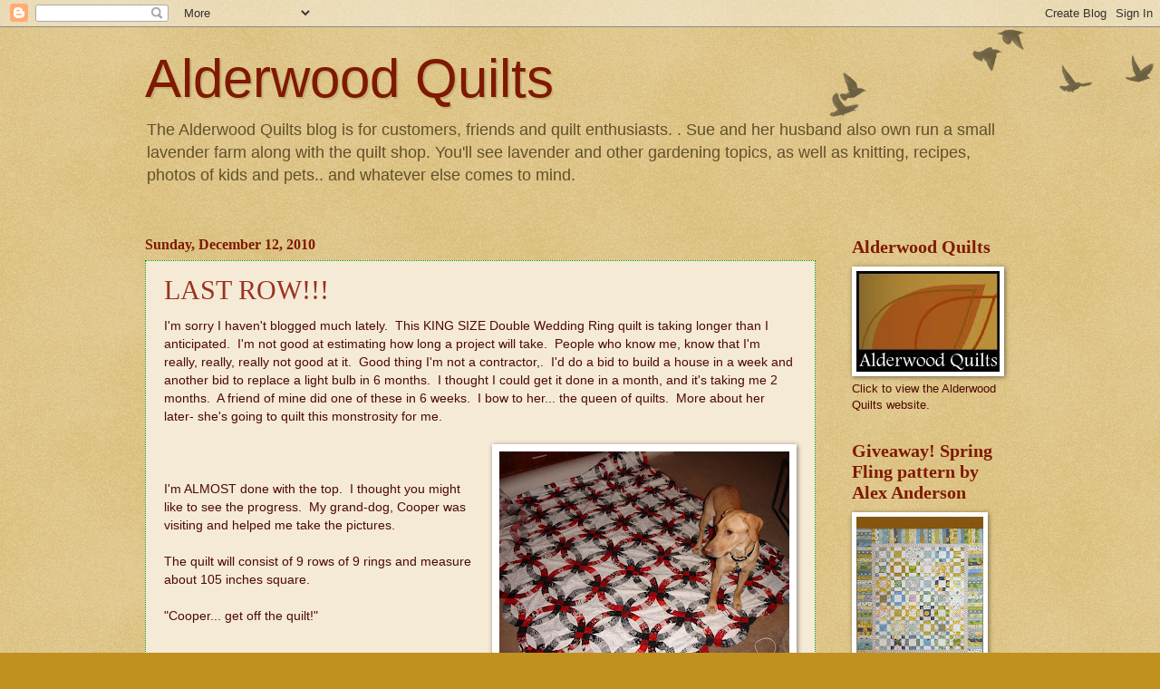

--- FILE ---
content_type: text/html; charset=UTF-8
request_url: https://alderwoodquilts.blogspot.com/2010/12/
body_size: 17423
content:
<!DOCTYPE html>
<html class='v2' dir='ltr' lang='en'>
<head>
<link href='https://www.blogger.com/static/v1/widgets/335934321-css_bundle_v2.css' rel='stylesheet' type='text/css'/>
<meta content='width=1100' name='viewport'/>
<meta content='text/html; charset=UTF-8' http-equiv='Content-Type'/>
<meta content='blogger' name='generator'/>
<link href='https://alderwoodquilts.blogspot.com/favicon.ico' rel='icon' type='image/x-icon'/>
<link href='http://alderwoodquilts.blogspot.com/2010/12/' rel='canonical'/>
<link rel="alternate" type="application/atom+xml" title="Alderwood Quilts - Atom" href="https://alderwoodquilts.blogspot.com/feeds/posts/default" />
<link rel="alternate" type="application/rss+xml" title="Alderwood Quilts - RSS" href="https://alderwoodquilts.blogspot.com/feeds/posts/default?alt=rss" />
<link rel="service.post" type="application/atom+xml" title="Alderwood Quilts - Atom" href="https://www.blogger.com/feeds/5927095804830018912/posts/default" />
<!--Can't find substitution for tag [blog.ieCssRetrofitLinks]-->
<meta content='"A blog about quilting, lavender farming, and general crafting."' name='description'/>
<meta content='http://alderwoodquilts.blogspot.com/2010/12/' property='og:url'/>
<meta content='Alderwood Quilts' property='og:title'/>
<meta content='&quot;A blog about quilting, lavender farming, and general crafting.&quot;' property='og:description'/>
<title>Alderwood Quilts: December 2010</title>
<style id='page-skin-1' type='text/css'><!--
/*
-----------------------------------------------
Blogger Template Style
Name:     Watermark
Designer: Blogger
URL:      www.blogger.com
----------------------------------------------- */
/* Use this with templates/1ktemplate-*.html */
/* Content
----------------------------------------------- */
body {
font: normal normal 14px Verdana, Geneva, sans-serif;;
color: #4c0a00;
background: #c0911e url(//www.blogblog.com/1kt/watermark/body_background_birds.png) repeat scroll top left;
}
html body .content-outer {
min-width: 0;
max-width: 100%;
width: 100%;
}
.content-outer {
font-size: 92%;
}
a:link {
text-decoration:none;
color: #993322;
}
a:visited {
text-decoration:none;
color: #993322;
}
a:hover {
text-decoration:underline;
color: #ff3300;
}
.body-fauxcolumns .cap-top {
margin-top: 30px;
background: transparent url(//www.blogblog.com/1kt/watermark/body_overlay_birds.png) no-repeat scroll top right;
height: 121px;
}
.content-inner {
padding: 0;
}
/* Header
----------------------------------------------- */
.header-inner .Header .titlewrapper,
.header-inner .Header .descriptionwrapper {
padding-left: 20px;
padding-right: 20px;
}
.Header h1 {
font: normal normal 60px Arial, Tahoma, Helvetica, FreeSans, sans-serif;;
color: #7f1900;
text-shadow: 2px 2px rgba(0, 0, 0, .1);
}
.Header h1 a {
color: #7f1900;
}
.Header .description {
font-size: 140%;
color: #60502a;
}
/* Tabs
----------------------------------------------- */
.tabs-inner .section {
margin: 0 20px;
}
.tabs-inner .PageList, .tabs-inner .LinkList, .tabs-inner .Labels {
margin-left: -11px;
margin-right: -11px;
background-color: transparent;
border-top: 0 solid #ffffff;
border-bottom: 0 solid #ffffff;
-moz-box-shadow: 0 0 0 rgba(0, 0, 0, .3);
-webkit-box-shadow: 0 0 0 rgba(0, 0, 0, .3);
-goog-ms-box-shadow: 0 0 0 rgba(0, 0, 0, .3);
box-shadow: 0 0 0 rgba(0, 0, 0, .3);
}
.tabs-inner .PageList .widget-content,
.tabs-inner .LinkList .widget-content,
.tabs-inner .Labels .widget-content {
margin: -3px -11px;
background: transparent none  no-repeat scroll right;
}
.tabs-inner .widget ul {
padding: 2px 25px;
max-height: 34px;
background: transparent none no-repeat scroll left;
}
.tabs-inner .widget li {
border: none;
}
.tabs-inner .widget li a {
display: inline-block;
padding: .25em 1em;
font: normal normal 20px Georgia, Utopia, 'Palatino Linotype', Palatino, serif;
color: #993322;
border-right: 1px solid #c0a154;
}
.tabs-inner .widget li:first-child a {
border-left: 1px solid #c0a154;
}
.tabs-inner .widget li.selected a, .tabs-inner .widget li a:hover {
color: #000000;
}
/* Headings
----------------------------------------------- */
h2 {
font: normal bold 20px Georgia, Utopia, 'Palatino Linotype', Palatino, serif;;
color: #7f1900;
margin: 0 0 .5em;
}
h2.date-header {
font: normal bold 16px Georgia, Utopia, 'Palatino Linotype', Palatino, serif;;
color: #7f1900;
}
/* Main
----------------------------------------------- */
.main-inner .column-center-inner,
.main-inner .column-left-inner,
.main-inner .column-right-inner {
padding: 0 5px;
}
.main-outer {
margin-top: 0;
background: transparent none no-repeat scroll top left;
}
.main-inner {
padding-top: 30px;
}
.main-cap-top {
position: relative;
}
.main-cap-top .cap-right {
position: absolute;
height: 0;
width: 100%;
bottom: 0;
background: transparent none repeat-x scroll bottom center;
}
.main-cap-top .cap-left {
position: absolute;
height: 245px;
width: 280px;
right: 0;
bottom: 0;
background: transparent none no-repeat scroll bottom left;
}
/* Posts
----------------------------------------------- */
.post-outer {
padding: 15px 20px;
margin: 0 0 25px;
background: #eeddbb url(//www.blogblog.com/1kt/watermark/post_background_birds.png) repeat scroll top left;
_background-image: none;
border: dotted 1px #009915;
-moz-box-shadow: 0 0 0 rgba(0, 0, 0, .1);
-webkit-box-shadow: 0 0 0 rgba(0, 0, 0, .1);
-goog-ms-box-shadow: 0 0 0 rgba(0, 0, 0, .1);
box-shadow: 0 0 0 rgba(0, 0, 0, .1);
}
h3.post-title {
font: normal normal 30px Georgia, Utopia, 'Palatino Linotype', Palatino, serif;;
margin: 0;
}
.comments h4 {
font: normal normal 30px Georgia, Utopia, 'Palatino Linotype', Palatino, serif;;
margin: 1em 0 0;
}
.post-body {
font-size: 105%;
line-height: 1.5;
position: relative;
}
.post-header {
margin: 0 0 1em;
color: #997755;
}
.post-footer {
margin: 10px 0 0;
padding: 10px 0 0;
color: #997755;
border-top: dashed 1px #777777;
}
#blog-pager {
font-size: 140%
}
#comments .comment-author {
padding-top: 1.5em;
border-top: dashed 1px #777777;
background-position: 0 1.5em;
}
#comments .comment-author:first-child {
padding-top: 0;
border-top: none;
}
.avatar-image-container {
margin: .2em 0 0;
}
/* Comments
----------------------------------------------- */
.comments .comments-content .icon.blog-author {
background-repeat: no-repeat;
background-image: url([data-uri]);
}
.comments .comments-content .loadmore a {
border-top: 1px solid #777777;
border-bottom: 1px solid #777777;
}
.comments .continue {
border-top: 2px solid #777777;
}
/* Widgets
----------------------------------------------- */
.widget ul, .widget #ArchiveList ul.flat {
padding: 0;
list-style: none;
}
.widget ul li, .widget #ArchiveList ul.flat li {
padding: .35em 0;
text-indent: 0;
border-top: dashed 1px #777777;
}
.widget ul li:first-child, .widget #ArchiveList ul.flat li:first-child {
border-top: none;
}
.widget .post-body ul {
list-style: disc;
}
.widget .post-body ul li {
border: none;
}
.widget .zippy {
color: #777777;
}
.post-body img, .post-body .tr-caption-container, .Profile img, .Image img,
.BlogList .item-thumbnail img {
padding: 5px;
background: #fff;
-moz-box-shadow: 1px 1px 5px rgba(0, 0, 0, .5);
-webkit-box-shadow: 1px 1px 5px rgba(0, 0, 0, .5);
-goog-ms-box-shadow: 1px 1px 5px rgba(0, 0, 0, .5);
box-shadow: 1px 1px 5px rgba(0, 0, 0, .5);
}
.post-body img, .post-body .tr-caption-container {
padding: 8px;
}
.post-body .tr-caption-container {
color: #333333;
}
.post-body .tr-caption-container img {
padding: 0;
background: transparent;
border: none;
-moz-box-shadow: 0 0 0 rgba(0, 0, 0, .1);
-webkit-box-shadow: 0 0 0 rgba(0, 0, 0, .1);
-goog-ms-box-shadow: 0 0 0 rgba(0, 0, 0, .1);
box-shadow: 0 0 0 rgba(0, 0, 0, .1);
}
/* Footer
----------------------------------------------- */
.footer-outer {
color:#ccbb99;
background: #ffffff url(//www.blogblog.com/1kt/watermark/body_background_navigator.png) repeat scroll top left;
}
.footer-outer a {
color: #ff7755;
}
.footer-outer a:visited {
color: #dd5533;
}
.footer-outer a:hover {
color: #ff9977;
}
.footer-outer .widget h2 {
color: #eeddbb;
}
/* Mobile
----------------------------------------------- */
body.mobile  {
background-size: 100% auto;
}
.mobile .body-fauxcolumn-outer {
background: transparent none repeat scroll top left;
}
html .mobile .mobile-date-outer {
border-bottom: none;
background: #eeddbb url(//www.blogblog.com/1kt/watermark/post_background_birds.png) repeat scroll top left;
_background-image: none;
margin-bottom: 10px;
}
.mobile .main-inner .date-outer {
padding: 0;
}
.mobile .main-inner .date-header {
margin: 10px;
}
.mobile .main-cap-top {
z-index: -1;
}
.mobile .content-outer {
font-size: 100%;
}
.mobile .post-outer {
padding: 10px;
}
.mobile .main-cap-top .cap-left {
background: transparent none no-repeat scroll bottom left;
}
.mobile .body-fauxcolumns .cap-top {
margin: 0;
}
.mobile-link-button {
background: #eeddbb url(//www.blogblog.com/1kt/watermark/post_background_birds.png) repeat scroll top left;
}
.mobile-link-button a:link, .mobile-link-button a:visited {
color: #993322;
}
.mobile-index-date .date-header {
color: #7f1900;
}
.mobile-index-contents {
color: #4c0a00;
}
.mobile .tabs-inner .section {
margin: 0;
}
.mobile .tabs-inner .PageList {
margin-left: 0;
margin-right: 0;
}
.mobile .tabs-inner .PageList .widget-content {
margin: 0;
color: #000000;
background: #eeddbb url(//www.blogblog.com/1kt/watermark/post_background_birds.png) repeat scroll top left;
}
.mobile .tabs-inner .PageList .widget-content .pagelist-arrow {
border-left: 1px solid #c0a154;
}

--></style>
<style id='template-skin-1' type='text/css'><!--
body {
min-width: 1000px;
}
.content-outer, .content-fauxcolumn-outer, .region-inner {
min-width: 1000px;
max-width: 1000px;
_width: 1000px;
}
.main-inner .columns {
padding-left: 0px;
padding-right: 220px;
}
.main-inner .fauxcolumn-center-outer {
left: 0px;
right: 220px;
/* IE6 does not respect left and right together */
_width: expression(this.parentNode.offsetWidth -
parseInt("0px") -
parseInt("220px") + 'px');
}
.main-inner .fauxcolumn-left-outer {
width: 0px;
}
.main-inner .fauxcolumn-right-outer {
width: 220px;
}
.main-inner .column-left-outer {
width: 0px;
right: 100%;
margin-left: -0px;
}
.main-inner .column-right-outer {
width: 220px;
margin-right: -220px;
}
#layout {
min-width: 0;
}
#layout .content-outer {
min-width: 0;
width: 800px;
}
#layout .region-inner {
min-width: 0;
width: auto;
}
body#layout div.add_widget {
padding: 8px;
}
body#layout div.add_widget a {
margin-left: 32px;
}
--></style>
<link href='https://www.blogger.com/dyn-css/authorization.css?targetBlogID=5927095804830018912&amp;zx=a6ac5c6e-0728-4fad-91ce-73ad40ce74f7' media='none' onload='if(media!=&#39;all&#39;)media=&#39;all&#39;' rel='stylesheet'/><noscript><link href='https://www.blogger.com/dyn-css/authorization.css?targetBlogID=5927095804830018912&amp;zx=a6ac5c6e-0728-4fad-91ce-73ad40ce74f7' rel='stylesheet'/></noscript>
<meta name='google-adsense-platform-account' content='ca-host-pub-1556223355139109'/>
<meta name='google-adsense-platform-domain' content='blogspot.com'/>

</head>
<body class='loading variant-birds'>
<div class='navbar section' id='navbar' name='Navbar'><div class='widget Navbar' data-version='1' id='Navbar1'><script type="text/javascript">
    function setAttributeOnload(object, attribute, val) {
      if(window.addEventListener) {
        window.addEventListener('load',
          function(){ object[attribute] = val; }, false);
      } else {
        window.attachEvent('onload', function(){ object[attribute] = val; });
      }
    }
  </script>
<div id="navbar-iframe-container"></div>
<script type="text/javascript" src="https://apis.google.com/js/platform.js"></script>
<script type="text/javascript">
      gapi.load("gapi.iframes:gapi.iframes.style.bubble", function() {
        if (gapi.iframes && gapi.iframes.getContext) {
          gapi.iframes.getContext().openChild({
              url: 'https://www.blogger.com/navbar/5927095804830018912?origin\x3dhttps://alderwoodquilts.blogspot.com',
              where: document.getElementById("navbar-iframe-container"),
              id: "navbar-iframe"
          });
        }
      });
    </script><script type="text/javascript">
(function() {
var script = document.createElement('script');
script.type = 'text/javascript';
script.src = '//pagead2.googlesyndication.com/pagead/js/google_top_exp.js';
var head = document.getElementsByTagName('head')[0];
if (head) {
head.appendChild(script);
}})();
</script>
</div></div>
<div class='body-fauxcolumns'>
<div class='fauxcolumn-outer body-fauxcolumn-outer'>
<div class='cap-top'>
<div class='cap-left'></div>
<div class='cap-right'></div>
</div>
<div class='fauxborder-left'>
<div class='fauxborder-right'></div>
<div class='fauxcolumn-inner'>
</div>
</div>
<div class='cap-bottom'>
<div class='cap-left'></div>
<div class='cap-right'></div>
</div>
</div>
</div>
<div class='content'>
<div class='content-fauxcolumns'>
<div class='fauxcolumn-outer content-fauxcolumn-outer'>
<div class='cap-top'>
<div class='cap-left'></div>
<div class='cap-right'></div>
</div>
<div class='fauxborder-left'>
<div class='fauxborder-right'></div>
<div class='fauxcolumn-inner'>
</div>
</div>
<div class='cap-bottom'>
<div class='cap-left'></div>
<div class='cap-right'></div>
</div>
</div>
</div>
<div class='content-outer'>
<div class='content-cap-top cap-top'>
<div class='cap-left'></div>
<div class='cap-right'></div>
</div>
<div class='fauxborder-left content-fauxborder-left'>
<div class='fauxborder-right content-fauxborder-right'></div>
<div class='content-inner'>
<header>
<div class='header-outer'>
<div class='header-cap-top cap-top'>
<div class='cap-left'></div>
<div class='cap-right'></div>
</div>
<div class='fauxborder-left header-fauxborder-left'>
<div class='fauxborder-right header-fauxborder-right'></div>
<div class='region-inner header-inner'>
<div class='header section' id='header' name='Header'><div class='widget Header' data-version='1' id='Header1'>
<div id='header-inner'>
<div class='titlewrapper'>
<h1 class='title'>
<a href='https://alderwoodquilts.blogspot.com/'>
Alderwood Quilts
</a>
</h1>
</div>
<div class='descriptionwrapper'>
<p class='description'><span>The Alderwood Quilts blog is for customers, friends and quilt enthusiasts.  .  Sue and her husband also own run a small lavender farm along with the quilt shop.  You'll see lavender and other gardening topics, as well as knitting, recipes, photos of kids and pets.. and whatever else comes to mind.</span></p>
</div>
</div>
</div></div>
</div>
</div>
<div class='header-cap-bottom cap-bottom'>
<div class='cap-left'></div>
<div class='cap-right'></div>
</div>
</div>
</header>
<div class='tabs-outer'>
<div class='tabs-cap-top cap-top'>
<div class='cap-left'></div>
<div class='cap-right'></div>
</div>
<div class='fauxborder-left tabs-fauxborder-left'>
<div class='fauxborder-right tabs-fauxborder-right'></div>
<div class='region-inner tabs-inner'>
<div class='tabs no-items section' id='crosscol' name='Cross-Column'></div>
<div class='tabs no-items section' id='crosscol-overflow' name='Cross-Column 2'></div>
</div>
</div>
<div class='tabs-cap-bottom cap-bottom'>
<div class='cap-left'></div>
<div class='cap-right'></div>
</div>
</div>
<div class='main-outer'>
<div class='main-cap-top cap-top'>
<div class='cap-left'></div>
<div class='cap-right'></div>
</div>
<div class='fauxborder-left main-fauxborder-left'>
<div class='fauxborder-right main-fauxborder-right'></div>
<div class='region-inner main-inner'>
<div class='columns fauxcolumns'>
<div class='fauxcolumn-outer fauxcolumn-center-outer'>
<div class='cap-top'>
<div class='cap-left'></div>
<div class='cap-right'></div>
</div>
<div class='fauxborder-left'>
<div class='fauxborder-right'></div>
<div class='fauxcolumn-inner'>
</div>
</div>
<div class='cap-bottom'>
<div class='cap-left'></div>
<div class='cap-right'></div>
</div>
</div>
<div class='fauxcolumn-outer fauxcolumn-left-outer'>
<div class='cap-top'>
<div class='cap-left'></div>
<div class='cap-right'></div>
</div>
<div class='fauxborder-left'>
<div class='fauxborder-right'></div>
<div class='fauxcolumn-inner'>
</div>
</div>
<div class='cap-bottom'>
<div class='cap-left'></div>
<div class='cap-right'></div>
</div>
</div>
<div class='fauxcolumn-outer fauxcolumn-right-outer'>
<div class='cap-top'>
<div class='cap-left'></div>
<div class='cap-right'></div>
</div>
<div class='fauxborder-left'>
<div class='fauxborder-right'></div>
<div class='fauxcolumn-inner'>
</div>
</div>
<div class='cap-bottom'>
<div class='cap-left'></div>
<div class='cap-right'></div>
</div>
</div>
<!-- corrects IE6 width calculation -->
<div class='columns-inner'>
<div class='column-center-outer'>
<div class='column-center-inner'>
<div class='main section' id='main' name='Main'><div class='widget Blog' data-version='1' id='Blog1'>
<div class='blog-posts hfeed'>

          <div class="date-outer">
        
<h2 class='date-header'><span>Sunday, December 12, 2010</span></h2>

          <div class="date-posts">
        
<div class='post-outer'>
<div class='post hentry'>
<a name='1053495873534828215'></a>
<h3 class='post-title entry-title'>
<a href='https://alderwoodquilts.blogspot.com/2010/12/last-row.html'>LAST ROW!!!</a>
</h3>
<div class='post-header'>
<div class='post-header-line-1'></div>
</div>
<div class='post-body entry-content'>
I'm sorry I haven't blogged much lately.&nbsp; This KING SIZE Double Wedding Ring quilt is taking longer than I anticipated.&nbsp; I'm not good at estimating how long a project will take.&nbsp; People who know me, know that I'm really, really, really not good at it.&nbsp; Good thing I'm not a contractor,.&nbsp; I'd do a bid to build a house in a week and another bid to replace a light bulb in 6 months.&nbsp; I thought I could get it done in a month, and it's taking me 2 months.&nbsp; A friend of mine did one of these in 6 weeks.&nbsp; I bow to her... the queen of quilts.&nbsp; More about her later- she's going to quilt this monstrosity for me. <br />
<br />
<div class="separator" style="clear: both; text-align: center;"><a href="https://blogger.googleusercontent.com/img/b/R29vZ2xl/AVvXsEguP67_RnkPoG1xBIM6pTFeGmFX007_uxvaiytUv61rvjdDUQk5e7IBSblHc9RgPk742bGfmAp6zWHwqZrcKYNcn6AT3b-qsiQSdCsOLP5FeSvj2wWhqSnuXXeZJHpKZQ7yKNxpQzgxweJ5/s1600/DSC04724.JPG" imageanchor="1" style="clear: right; float: right; margin-bottom: 1em; margin-left: 1em;"><img border="0" height="240" src="https://blogger.googleusercontent.com/img/b/R29vZ2xl/AVvXsEguP67_RnkPoG1xBIM6pTFeGmFX007_uxvaiytUv61rvjdDUQk5e7IBSblHc9RgPk742bGfmAp6zWHwqZrcKYNcn6AT3b-qsiQSdCsOLP5FeSvj2wWhqSnuXXeZJHpKZQ7yKNxpQzgxweJ5/s320/DSC04724.JPG" width="320" /></a></div><br />
<br />
I'm ALMOST done with the top.&nbsp; I thought you might like to see the progress.&nbsp; My grand-dog, Cooper was visiting and helped me take the pictures.<br />
<br />
The quilt will consist of 9 rows of 9 rings and measure about 105 inches square.<br />
<br />
"Cooper... get off the quilt!"<br />
<br />
<br />
<br />
<div class="separator" style="clear: both; text-align: center;"><a href="https://blogger.googleusercontent.com/img/b/R29vZ2xl/AVvXsEhJnlxktpyGMVuXWSI_afeM9pUr_C8vLIMFmC3Cna8YPZve_cJueo0UqlURic-hfMCObfMjwLYvfmFzIjspLlq-Z4jHYfpKeuy9upnvyKo4mXfKGmbDYV34aSckAsTQOQcJjm8ZAK80SjfF/s1600/DSC04725.JPG" imageanchor="1" style="clear: right; float: right; margin-bottom: 1em; margin-left: 1em;"><img border="0" height="240" src="https://blogger.googleusercontent.com/img/b/R29vZ2xl/AVvXsEhJnlxktpyGMVuXWSI_afeM9pUr_C8vLIMFmC3Cna8YPZve_cJueo0UqlURic-hfMCObfMjwLYvfmFzIjspLlq-Z4jHYfpKeuy9upnvyKo4mXfKGmbDYV34aSckAsTQOQcJjm8ZAK80SjfF/s320/DSC04725.JPG" width="320" /></a></div><br />
At the time that these photos were taken, I was starting the 8th row.&nbsp; Now, I am close to finishing the 9th row.<br />
<br />
"Cooper... I SAID, get off the quilt!"<br />
<br />
<br />
<br />
<br />
<br />
<br />
<div class="separator" style="clear: both; text-align: center;"><a href="https://blogger.googleusercontent.com/img/b/R29vZ2xl/AVvXsEjO9shthv_Ha5CfyKbGMj9Qa88OEZdSSyiBS_XJ7GszhRL0O1LaoyKHvSzGqmaHuEWjv203iTgS9yFcOC4raCWLvY4ZwspX-mgM4mRZc5k-RzzncQQz_EdTJ4hJph-yOqhYrI8d-E0HZ5Hh/s1600/DSC04726.JPG" imageanchor="1" style="clear: right; float: right; margin-bottom: 1em; margin-left: 1em;"><img border="0" height="240" src="https://blogger.googleusercontent.com/img/b/R29vZ2xl/AVvXsEjO9shthv_Ha5CfyKbGMj9Qa88OEZdSSyiBS_XJ7GszhRL0O1LaoyKHvSzGqmaHuEWjv203iTgS9yFcOC4raCWLvY4ZwspX-mgM4mRZc5k-RzzncQQz_EdTJ4hJph-yOqhYrI8d-E0HZ5Hh/s320/DSC04726.JPG" width="320" /></a></div><br />
<br />
"I don't care how cute you are when you wag that little tail of yours..... get OFF the quilt!" <br />
<div class="separator" style="clear: both; text-align: center;"><a href="https://blogger.googleusercontent.com/img/b/R29vZ2xl/AVvXsEjraSwSuujzYYRatOYEfGthvtGPEy5s6yb2H6BrXYI4HaSLDbDGTFkncPRQ3awkwhNCIMHc4Jt5BE3jlt6tgVGotxAZt14bi3FqVIyzfRjrbI6F_8sTQGgCFOFXf1Pbn_hMOUhrAZepQgrO/s1600/DSC04727.JPG" imageanchor="1" style="clear: right; float: right; margin-bottom: 1em; margin-left: 1em;"><img border="0" height="240" src="https://blogger.googleusercontent.com/img/b/R29vZ2xl/AVvXsEjraSwSuujzYYRatOYEfGthvtGPEy5s6yb2H6BrXYI4HaSLDbDGTFkncPRQ3awkwhNCIMHc4Jt5BE3jlt6tgVGotxAZt14bi3FqVIyzfRjrbI6F_8sTQGgCFOFXf1Pbn_hMOUhrAZepQgrO/s320/DSC04727.JPG" width="320" /></a></div><br />
<br />
"That's it... stand right next to the quilt and get your head in the picture." <br />
<div class="separator" style="clear: both; text-align: center;"><a href="https://blogger.googleusercontent.com/img/b/R29vZ2xl/AVvXsEhn6SzL6s-rIetNaymmfPk3WjwR-hHGF2q0BMxijU4EO5vHbWuArU7ytKU4bgWF2qT1Mxf3aGlhOkijUszFpsMapsExae4psRuxo3vnacGpQ6MFcBxUmRhvxNv9WCj21PbYnBIOZ5jsBYlW/s1600/DSC04728.JPG" imageanchor="1" style="clear: right; float: right; margin-bottom: 1em; margin-left: 1em;"><img border="0" height="300" src="https://blogger.googleusercontent.com/img/b/R29vZ2xl/AVvXsEhn6SzL6s-rIetNaymmfPk3WjwR-hHGF2q0BMxijU4EO5vHbWuArU7ytKU4bgWF2qT1Mxf3aGlhOkijUszFpsMapsExae4psRuxo3vnacGpQ6MFcBxUmRhvxNv9WCj21PbYnBIOZ5jsBYlW/s400/DSC04728.JPG" width="400" /></a></div>Obviously, it's not pressed and I just have it laying on the floor.&nbsp; I'll do better pics when the top is done, and lots more when it's quilted.<br />
<br />
I promised you a detailed tutorial for this and it's coming!&nbsp; But the wedding is in 2 weeks, and I have out of town company coming and I still don't have the tree up.&nbsp; So I'm going to have to put the tutorial off until January.&nbsp; I'll be starting another one for my other son and his wife after the holidays, too.&nbsp; I can take a little more time with that one (they got married 2 years ago and I'm already late).<br />
<br />
I hope to get this to my long arm quilter tomorrow.&nbsp; I'll see if she minds letting me take some pictures of that process.&nbsp; I'm so excited!!!&nbsp; I love this quilt ALMOST as much as I love the happy couple. :-)<br />
<br />
&nbsp;
<div style='clear: both;'></div>
</div>
<div class='post-footer'>
<div class='post-footer-line post-footer-line-1'><span class='post-author vcard'>
Posted by
<span class='fn'>Sue</span>
</span>
<span class='post-timestamp'>
at
<a class='timestamp-link' href='https://alderwoodquilts.blogspot.com/2010/12/last-row.html' rel='bookmark' title='permanent link'><abbr class='published' title='2010-12-12T14:54:00-08:00'>2:54&#8239;PM</abbr></a>
</span>
<span class='post-comment-link'>
<a class='comment-link' href='https://www.blogger.com/comment/fullpage/post/5927095804830018912/1053495873534828215' onclick=''>27
comments</a>
</span>
<span class='post-icons'>
<span class='item-control blog-admin pid-753611291'>
<a href='https://www.blogger.com/post-edit.g?blogID=5927095804830018912&postID=1053495873534828215&from=pencil' title='Edit Post'>
<img alt='' class='icon-action' height='18' src='https://resources.blogblog.com/img/icon18_edit_allbkg.gif' width='18'/>
</a>
</span>
</span>
<div class='post-share-buttons'>
<a class='goog-inline-block share-button sb-email' href='https://www.blogger.com/share-post.g?blogID=5927095804830018912&postID=1053495873534828215&target=email' target='_blank' title='Email This'><span class='share-button-link-text'>Email This</span></a><a class='goog-inline-block share-button sb-blog' href='https://www.blogger.com/share-post.g?blogID=5927095804830018912&postID=1053495873534828215&target=blog' onclick='window.open(this.href, "_blank", "height=270,width=475"); return false;' target='_blank' title='BlogThis!'><span class='share-button-link-text'>BlogThis!</span></a><a class='goog-inline-block share-button sb-twitter' href='https://www.blogger.com/share-post.g?blogID=5927095804830018912&postID=1053495873534828215&target=twitter' target='_blank' title='Share to X'><span class='share-button-link-text'>Share to X</span></a><a class='goog-inline-block share-button sb-facebook' href='https://www.blogger.com/share-post.g?blogID=5927095804830018912&postID=1053495873534828215&target=facebook' onclick='window.open(this.href, "_blank", "height=430,width=640"); return false;' target='_blank' title='Share to Facebook'><span class='share-button-link-text'>Share to Facebook</span></a><a class='goog-inline-block share-button sb-pinterest' href='https://www.blogger.com/share-post.g?blogID=5927095804830018912&postID=1053495873534828215&target=pinterest' target='_blank' title='Share to Pinterest'><span class='share-button-link-text'>Share to Pinterest</span></a>
</div>
</div>
<div class='post-footer-line post-footer-line-2'><span class='post-labels'>
Labels:
<a href='https://alderwoodquilts.blogspot.com/search/label/Double%20Wedding%20Ring' rel='tag'>Double Wedding Ring</a>
</span>
</div>
<div class='post-footer-line post-footer-line-3'><span class='reaction-buttons'>
</span>
</div>
</div>
</div>
</div>

          </div></div>
        

          <div class="date-outer">
        
<h2 class='date-header'><span>Saturday, December 4, 2010</span></h2>

          <div class="date-posts">
        
<div class='post-outer'>
<div class='post hentry'>
<a name='1888957487399676680'></a>
<h3 class='post-title entry-title'>
<a href='https://alderwoodquilts.blogspot.com/2010/12/whats-for-dinner.html'>What's for dinner?</a>
</h3>
<div class='post-header'>
<div class='post-header-line-1'></div>
</div>
<div class='post-body entry-content'>
<div class="separator" style="clear: both; text-align: center;"><a href="https://blogger.googleusercontent.com/img/b/R29vZ2xl/AVvXsEh2b2DjSnsN3y69Oe3sxgx1n0DsdV4n8GWgQDXtaAd3MrPNqhwePk2iA0vYbBM6PIbjehtNfAByKjPdnldrXAEyjLAVHCzOK491TJAAOj-_SPGvTCczcN4S0mHM0foJHWBcSFlvXxF_Skdo/s1600/swedish-meatballs.jpg" imageanchor="1" style="clear: right; float: right; margin-bottom: 1em; margin-left: 1em;"><img border="0" height="213" src="https://blogger.googleusercontent.com/img/b/R29vZ2xl/AVvXsEh2b2DjSnsN3y69Oe3sxgx1n0DsdV4n8GWgQDXtaAd3MrPNqhwePk2iA0vYbBM6PIbjehtNfAByKjPdnldrXAEyjLAVHCzOK491TJAAOj-_SPGvTCczcN4S0mHM0foJHWBcSFlvXxF_Skdo/s320/swedish-meatballs.jpg" width="320" /></a></div>Swedish Meatballs!<br />
<br />
I don't remember if I ever told you about the <b><a href="http://simplyrecipes.com/">Simply Recipes</a></b> blog before.&nbsp; It's my all time favorite food blog.&nbsp; You can get lost in the blog- saving and printing recipes.&nbsp; If you like to cook, I highly recommend that you take a peek and wander around this great blog.<br />
<br />
The latest entry is Swedish Meatballs (photo from the Simply Recipes blog).&nbsp; I remember this dish as being pretty popular in the 60's and 70's when I was growing up in Philadelphia.&nbsp; My mom used to make them, although I'm not sure her recipe was as sophisticated as the one on Simply Recipes.&nbsp; I can close my eyes and "see" a big plate of wide egg noodles with these meatballs and lots of gravy over them... along with a green vegetable like beans, peas, or maybe cabbage.&nbsp; I'm thinking peas right now....<br />
<br />
This recipe calls for a mixture of beef and pork for the meat.&nbsp; We use a lot of buffalo in place of regular beef.&nbsp; It's a lot lower in fat, cholesterol and calories.&nbsp; Plus- it's local since I live near a buffalo ranch.&nbsp; But the lower fat content makes it behave a little differently in recipes like these.&nbsp; I think I might try mixing buffalo with pork and see if the results are good. I'll let you know how it turns out!<br />
<br />
A big thanks to Elise Bauer and all of her wonderful contributors on Simply Recipes for giving us such an amazing blog!
<div style='clear: both;'></div>
</div>
<div class='post-footer'>
<div class='post-footer-line post-footer-line-1'><span class='post-author vcard'>
Posted by
<span class='fn'>Sue</span>
</span>
<span class='post-timestamp'>
at
<a class='timestamp-link' href='https://alderwoodquilts.blogspot.com/2010/12/whats-for-dinner.html' rel='bookmark' title='permanent link'><abbr class='published' title='2010-12-04T09:20:00-08:00'>9:20&#8239;AM</abbr></a>
</span>
<span class='post-comment-link'>
<a class='comment-link' href='https://www.blogger.com/comment/fullpage/post/5927095804830018912/1888957487399676680' onclick=''>6
comments</a>
</span>
<span class='post-icons'>
<span class='item-control blog-admin pid-753611291'>
<a href='https://www.blogger.com/post-edit.g?blogID=5927095804830018912&postID=1888957487399676680&from=pencil' title='Edit Post'>
<img alt='' class='icon-action' height='18' src='https://resources.blogblog.com/img/icon18_edit_allbkg.gif' width='18'/>
</a>
</span>
</span>
<div class='post-share-buttons'>
<a class='goog-inline-block share-button sb-email' href='https://www.blogger.com/share-post.g?blogID=5927095804830018912&postID=1888957487399676680&target=email' target='_blank' title='Email This'><span class='share-button-link-text'>Email This</span></a><a class='goog-inline-block share-button sb-blog' href='https://www.blogger.com/share-post.g?blogID=5927095804830018912&postID=1888957487399676680&target=blog' onclick='window.open(this.href, "_blank", "height=270,width=475"); return false;' target='_blank' title='BlogThis!'><span class='share-button-link-text'>BlogThis!</span></a><a class='goog-inline-block share-button sb-twitter' href='https://www.blogger.com/share-post.g?blogID=5927095804830018912&postID=1888957487399676680&target=twitter' target='_blank' title='Share to X'><span class='share-button-link-text'>Share to X</span></a><a class='goog-inline-block share-button sb-facebook' href='https://www.blogger.com/share-post.g?blogID=5927095804830018912&postID=1888957487399676680&target=facebook' onclick='window.open(this.href, "_blank", "height=430,width=640"); return false;' target='_blank' title='Share to Facebook'><span class='share-button-link-text'>Share to Facebook</span></a><a class='goog-inline-block share-button sb-pinterest' href='https://www.blogger.com/share-post.g?blogID=5927095804830018912&postID=1888957487399676680&target=pinterest' target='_blank' title='Share to Pinterest'><span class='share-button-link-text'>Share to Pinterest</span></a>
</div>
</div>
<div class='post-footer-line post-footer-line-2'><span class='post-labels'>
</span>
</div>
<div class='post-footer-line post-footer-line-3'><span class='reaction-buttons'>
</span>
</div>
</div>
</div>
</div>

        </div></div>
      
</div>
<div class='blog-pager' id='blog-pager'>
<span id='blog-pager-newer-link'>
<a class='blog-pager-newer-link' href='https://alderwoodquilts.blogspot.com/search?updated-max=2011-11-10T07:28:00-08:00&amp;max-results=50&amp;reverse-paginate=true' id='Blog1_blog-pager-newer-link' title='Newer Posts'>Newer Posts</a>
</span>
<span id='blog-pager-older-link'>
<a class='blog-pager-older-link' href='https://alderwoodquilts.blogspot.com/search?updated-max=2010-12-04T09:20:00-08:00&amp;max-results=50' id='Blog1_blog-pager-older-link' title='Older Posts'>Older Posts</a>
</span>
<a class='home-link' href='https://alderwoodquilts.blogspot.com/'>Home</a>
</div>
<div class='clear'></div>
<div class='blog-feeds'>
<div class='feed-links'>
Subscribe to:
<a class='feed-link' href='https://alderwoodquilts.blogspot.com/feeds/posts/default' target='_blank' type='application/atom+xml'>Comments (Atom)</a>
</div>
</div>
</div></div>
</div>
</div>
<div class='column-left-outer'>
<div class='column-left-inner'>
<aside>
</aside>
</div>
</div>
<div class='column-right-outer'>
<div class='column-right-inner'>
<aside>
<div class='sidebar section' id='sidebar-right-1'><div class='widget Image' data-version='1' id='Image2'>
<h2>Alderwood Quilts</h2>
<div class='widget-content'>
<a href='http://www.alderwoodquilts.com'>
<img alt='Alderwood Quilts' height='111' id='Image2_img' src='https://blogger.googleusercontent.com/img/b/R29vZ2xl/AVvXsEif99c0UUC3BqmedbfBwxcj82uzeogi4mBQ57zFd209u2W2sKd4dS8UNak-WeC9TcQh0F8CBOoMfa7RjDFV2X-Si3zBEDiFBJ_zu8L4L2-OLkvLDSLnENnWOcinAbX4vcLzoAiOxdozFndk/s226/AlderwoodQuiltsLogo75pshrink.jpg' width='158'/>
</a>
<br/>
<span class='caption'>Click to view the Alderwood Quilts website.</span>
</div>
<div class='clear'></div>
</div><div class='widget Image' data-version='1' id='Image10'>
<h2>Giveaway! Spring Fling pattern by Alex Anderson</h2>
<div class='widget-content'>
<a href='http://alderwoodquilts.blogspot.com/2015/12/paattern-giveaway-spring-fling-by-alex.html'>
<img alt='Giveaway! Spring Fling pattern by Alex Anderson' height='180' id='Image10_img' src='https://blogger.googleusercontent.com/img/b/R29vZ2xl/AVvXsEi9gpCLXK4ylyFH7wtm9hAhD81-7R4PoIuIU9VkLRtArTi_IxeHDHAps9OP_OzjdQm73dRinmnC6t5Ac1ti7tJVwX_YWB05RFLJtqKgFExWZuKaXypjQQRS0wQQ_2iYsiVQsxNEtHByLck/s180/SpringFlingAlexA_Prod.jpg' width='140'/>
</a>
<br/>
<span class='caption'>Ends January 15, 2016</span>
</div>
<div class='clear'></div>
</div><div class='widget Image' data-version='1' id='Image8'>
<h2>Sunset Lavender Farm</h2>
<div class='widget-content'>
<a href='http://www.sunsetlavender.com'>
<img alt='Sunset Lavender Farm' height='199' id='Image8_img' src='//4.bp.blogspot.com/_V2kaWSsSSVk/TFrZmFYbeRI/AAAAAAAABLQ/n_1NWroDY9U/S210/sue+lavender.jpg' width='150'/>
</a>
<br/>
<span class='caption'>Lavender Harvest</span>
</div>
<div class='clear'></div>
</div><div class='widget HTML' data-version='1' id='HTML2'>
<h2 class='title'>Follow Alderwood Quilts on Facebook</h2>
<div class='widget-content'>
<!-- Facebook Badge START --><a href="http://www.facebook.com/pages/Banks-Oregon/Fans-of-Alderwood-Quilts/145711425452983" target="_TOP" style="font-family: &quot;lucida grande&quot;,tahoma,verdana,arial,sans-serif; font-size: 11px; font-variant: normal; font-style: normal; font-weight: normal; color: #3B5998; text-decoration: none;" title="Fans of Alderwood Quilts">Fans of Alderwood Quilts</a><br/><a href="http://www.facebook.com/pages/Banks-Oregon/Fans-of-Alderwood-Quilts/145711425452983" target="_TOP" title="Fans of Alderwood Quilts"><img src="https://lh3.googleusercontent.com/blogger_img_proxy/AEn0k_uq79Zt-354bObr4kbi_VO1i5sTFlZ68Cuqt_zi6zQoBfm8vyUrw7yXbo21cYzhCcamfErNDrtODhg2DGJ16npgRh1aS46FJYWC9XsObSzLjnr4GY7mTvZNhXE9YrJvpjE5Qb6O4Yk=s0-d" width="120" height="210" style="border: 0px;"></a><br/><a href="http://www.facebook.com/business/dashboard/" target="_TOP" style="font-family: &quot;lucida grande&quot;,tahoma,verdana,arial,sans-serif; font-size: 11px; font-variant: normal; font-style: normal; font-weight: normal; color: #3B5998; text-decoration: none;" title="Make your own badge!">Promote Your Page Too</a><!-- Facebook Badge END -->
</div>
<div class='clear'></div>
</div><div class='widget Followers' data-version='1' id='Followers1'>
<h2 class='title'>Followers</h2>
<div class='widget-content'>
<div id='Followers1-wrapper'>
<div style='margin-right:2px;'>
<div><script type="text/javascript" src="https://apis.google.com/js/platform.js"></script>
<div id="followers-iframe-container"></div>
<script type="text/javascript">
    window.followersIframe = null;
    function followersIframeOpen(url) {
      gapi.load("gapi.iframes", function() {
        if (gapi.iframes && gapi.iframes.getContext) {
          window.followersIframe = gapi.iframes.getContext().openChild({
            url: url,
            where: document.getElementById("followers-iframe-container"),
            messageHandlersFilter: gapi.iframes.CROSS_ORIGIN_IFRAMES_FILTER,
            messageHandlers: {
              '_ready': function(obj) {
                window.followersIframe.getIframeEl().height = obj.height;
              },
              'reset': function() {
                window.followersIframe.close();
                followersIframeOpen("https://www.blogger.com/followers/frame/5927095804830018912?colors\x3dCgt0cmFuc3BhcmVudBILdHJhbnNwYXJlbnQaByM0YzBhMDAiByM5OTMzMjIqC3RyYW5zcGFyZW50MgcjN2YxOTAwOgcjNGMwYTAwQgcjOTkzMzIySgcjNzc3Nzc3UgcjOTkzMzIyWgt0cmFuc3BhcmVudA%3D%3D\x26pageSize\x3d21\x26hl\x3den\x26origin\x3dhttps://alderwoodquilts.blogspot.com");
              },
              'open': function(url) {
                window.followersIframe.close();
                followersIframeOpen(url);
              }
            }
          });
        }
      });
    }
    followersIframeOpen("https://www.blogger.com/followers/frame/5927095804830018912?colors\x3dCgt0cmFuc3BhcmVudBILdHJhbnNwYXJlbnQaByM0YzBhMDAiByM5OTMzMjIqC3RyYW5zcGFyZW50MgcjN2YxOTAwOgcjNGMwYTAwQgcjOTkzMzIySgcjNzc3Nzc3UgcjOTkzMzIyWgt0cmFuc3BhcmVudA%3D%3D\x26pageSize\x3d21\x26hl\x3den\x26origin\x3dhttps://alderwoodquilts.blogspot.com");
  </script></div>
</div>
</div>
<div class='clear'></div>
</div>
</div><div class='widget Subscribe' data-version='1' id='Subscribe2'>
<div style='white-space:nowrap'>
<h2 class='title'>Subscribe To</h2>
<div class='widget-content'>
<div class='subscribe-wrapper subscribe-type-POST'>
<div class='subscribe expanded subscribe-type-POST' id='SW_READER_LIST_Subscribe2POST' style='display:none;'>
<div class='top'>
<span class='inner' onclick='return(_SW_toggleReaderList(event, "Subscribe2POST"));'>
<img class='subscribe-dropdown-arrow' src='https://resources.blogblog.com/img/widgets/arrow_dropdown.gif'/>
<img align='absmiddle' alt='' border='0' class='feed-icon' src='https://resources.blogblog.com/img/icon_feed12.png'/>
Posts
</span>
<div class='feed-reader-links'>
<a class='feed-reader-link' href='https://www.netvibes.com/subscribe.php?url=https%3A%2F%2Falderwoodquilts.blogspot.com%2Ffeeds%2Fposts%2Fdefault' target='_blank'>
<img src='https://resources.blogblog.com/img/widgets/subscribe-netvibes.png'/>
</a>
<a class='feed-reader-link' href='https://add.my.yahoo.com/content?url=https%3A%2F%2Falderwoodquilts.blogspot.com%2Ffeeds%2Fposts%2Fdefault' target='_blank'>
<img src='https://resources.blogblog.com/img/widgets/subscribe-yahoo.png'/>
</a>
<a class='feed-reader-link' href='https://alderwoodquilts.blogspot.com/feeds/posts/default' target='_blank'>
<img align='absmiddle' class='feed-icon' src='https://resources.blogblog.com/img/icon_feed12.png'/>
                  Atom
                </a>
</div>
</div>
<div class='bottom'></div>
</div>
<div class='subscribe' id='SW_READER_LIST_CLOSED_Subscribe2POST' onclick='return(_SW_toggleReaderList(event, "Subscribe2POST"));'>
<div class='top'>
<span class='inner'>
<img class='subscribe-dropdown-arrow' src='https://resources.blogblog.com/img/widgets/arrow_dropdown.gif'/>
<span onclick='return(_SW_toggleReaderList(event, "Subscribe2POST"));'>
<img align='absmiddle' alt='' border='0' class='feed-icon' src='https://resources.blogblog.com/img/icon_feed12.png'/>
Posts
</span>
</span>
</div>
<div class='bottom'></div>
</div>
</div>
<div class='subscribe-wrapper subscribe-type-COMMENT'>
<div class='subscribe expanded subscribe-type-COMMENT' id='SW_READER_LIST_Subscribe2COMMENT' style='display:none;'>
<div class='top'>
<span class='inner' onclick='return(_SW_toggleReaderList(event, "Subscribe2COMMENT"));'>
<img class='subscribe-dropdown-arrow' src='https://resources.blogblog.com/img/widgets/arrow_dropdown.gif'/>
<img align='absmiddle' alt='' border='0' class='feed-icon' src='https://resources.blogblog.com/img/icon_feed12.png'/>
All Comments
</span>
<div class='feed-reader-links'>
<a class='feed-reader-link' href='https://www.netvibes.com/subscribe.php?url=https%3A%2F%2Falderwoodquilts.blogspot.com%2Ffeeds%2Fcomments%2Fdefault' target='_blank'>
<img src='https://resources.blogblog.com/img/widgets/subscribe-netvibes.png'/>
</a>
<a class='feed-reader-link' href='https://add.my.yahoo.com/content?url=https%3A%2F%2Falderwoodquilts.blogspot.com%2Ffeeds%2Fcomments%2Fdefault' target='_blank'>
<img src='https://resources.blogblog.com/img/widgets/subscribe-yahoo.png'/>
</a>
<a class='feed-reader-link' href='https://alderwoodquilts.blogspot.com/feeds/comments/default' target='_blank'>
<img align='absmiddle' class='feed-icon' src='https://resources.blogblog.com/img/icon_feed12.png'/>
                  Atom
                </a>
</div>
</div>
<div class='bottom'></div>
</div>
<div class='subscribe' id='SW_READER_LIST_CLOSED_Subscribe2COMMENT' onclick='return(_SW_toggleReaderList(event, "Subscribe2COMMENT"));'>
<div class='top'>
<span class='inner'>
<img class='subscribe-dropdown-arrow' src='https://resources.blogblog.com/img/widgets/arrow_dropdown.gif'/>
<span onclick='return(_SW_toggleReaderList(event, "Subscribe2COMMENT"));'>
<img align='absmiddle' alt='' border='0' class='feed-icon' src='https://resources.blogblog.com/img/icon_feed12.png'/>
All Comments
</span>
</span>
</div>
<div class='bottom'></div>
</div>
</div>
<div style='clear:both'></div>
</div>
</div>
<div class='clear'></div>
</div><div class='widget Image' data-version='1' id='Image11'>
<h2>Project I'm Working On....High Society BOM</h2>
<div class='widget-content'>
<a href='http://www.alderwoodquilts.com/shopping/Product.asp?ID=0325409601'>
<img alt='Project I&#39;m Working On....High Society BOM' height='210' id='Image11_img' src='https://blogger.googleusercontent.com/img/b/R29vZ2xl/AVvXsEgUtAV9RNE-JjdCOCu64V8S58xROi57qh2HFgRx7IgdTikaPyk44VpyIj84JHzdlSiAEvPd8qnY0q2CMfIx1wV_bjcRzVcZZ6ZXLY_KadWtN12b7O_fhdvubBFpddY1PveMyQtF9nrtPag/s210/HighSociety_Prod.jpg' width='174'/>
</a>
<br/>
</div>
<div class='clear'></div>
</div><div class='widget LinkList' data-version='1' id='LinkList2'>
<h2>Classic Block Tutorials- Beginner Friendly</h2>
<div class='widget-content'>
<ul>
<li><a href='http://alderwoodquilts.blogspot.com/2012/07/beginner-tutorial-4-patch.html'>4-Patch</a></li>
</ul>
<div class='clear'></div>
</div>
</div><div class='widget Label' data-version='1' id='Label1'>
<h2>Labels</h2>
<div class='widget-content list-label-widget-content'>
<ul>
<li>
<a dir='ltr' href='https://alderwoodquilts.blogspot.com/search/label/4-patch'>4-patch</a>
<span dir='ltr'>(1)</span>
</li>
<li>
<a dir='ltr' href='https://alderwoodquilts.blogspot.com/search/label/A%20Dozen%20Bags-%202009'>A Dozen Bags- 2009</a>
<span dir='ltr'>(16)</span>
</li>
<li>
<a dir='ltr' href='https://alderwoodquilts.blogspot.com/search/label/AccuQuilt%20GO'>AccuQuilt GO</a>
<span dir='ltr'>(11)</span>
</li>
<li>
<a dir='ltr' href='https://alderwoodquilts.blogspot.com/search/label/Almond%20Toffee%20Cracker%20Cookies'>Almond Toffee Cracker Cookies</a>
<span dir='ltr'>(1)</span>
</li>
<li>
<a dir='ltr' href='https://alderwoodquilts.blogspot.com/search/label/American%20Jane'>American Jane</a>
<span dir='ltr'>(1)</span>
</li>
<li>
<a dir='ltr' href='https://alderwoodquilts.blogspot.com/search/label/Antelope%20Island'>Antelope Island</a>
<span dir='ltr'>(1)</span>
</li>
<li>
<a dir='ltr' href='https://alderwoodquilts.blogspot.com/search/label/antique%20linens'>antique linens</a>
<span dir='ltr'>(1)</span>
</li>
<li>
<a dir='ltr' href='https://alderwoodquilts.blogspot.com/search/label/applique%20Sylvia%20Pippen'>applique Sylvia Pippen</a>
<span dir='ltr'>(1)</span>
</li>
<li>
<a dir='ltr' href='https://alderwoodquilts.blogspot.com/search/label/Argyle'>Argyle</a>
<span dir='ltr'>(2)</span>
</li>
<li>
<a dir='ltr' href='https://alderwoodquilts.blogspot.com/search/label/Atkinson'>Atkinson</a>
<span dir='ltr'>(2)</span>
</li>
<li>
<a dir='ltr' href='https://alderwoodquilts.blogspot.com/search/label/atkinson%20designs'>atkinson designs</a>
<span dir='ltr'>(2)</span>
</li>
<li>
<a dir='ltr' href='https://alderwoodquilts.blogspot.com/search/label/baby%20quilt'>baby quilt</a>
<span dir='ltr'>(1)</span>
</li>
<li>
<a dir='ltr' href='https://alderwoodquilts.blogspot.com/search/label/Be%20Colourful'>Be Colourful</a>
<span dir='ltr'>(2)</span>
</li>
<li>
<a dir='ltr' href='https://alderwoodquilts.blogspot.com/search/label/bead%20work'>bead work</a>
<span dir='ltr'>(1)</span>
</li>
<li>
<a dir='ltr' href='https://alderwoodquilts.blogspot.com/search/label/Bigfork%20Bay%20Cotton%20Company'>Bigfork Bay Cotton Company</a>
<span dir='ltr'>(1)</span>
</li>
<li>
<a dir='ltr' href='https://alderwoodquilts.blogspot.com/search/label/block%20of%20the%20month'>block of the month</a>
<span dir='ltr'>(1)</span>
</li>
<li>
<a dir='ltr' href='https://alderwoodquilts.blogspot.com/search/label/BOM'>BOM</a>
<span dir='ltr'>(2)</span>
</li>
<li>
<a dir='ltr' href='https://alderwoodquilts.blogspot.com/search/label/Bottle%20Tree'>Bottle Tree</a>
<span dir='ltr'>(1)</span>
</li>
<li>
<a dir='ltr' href='https://alderwoodquilts.blogspot.com/search/label/Bunny%20Hill'>Bunny Hill</a>
<span dir='ltr'>(1)</span>
</li>
<li>
<a dir='ltr' href='https://alderwoodquilts.blogspot.com/search/label/button%20blanket'>button blanket</a>
<span dir='ltr'>(1)</span>
</li>
<li>
<a dir='ltr' href='https://alderwoodquilts.blogspot.com/search/label/Clock'>Clock</a>
<span dir='ltr'>(1)</span>
</li>
<li>
<a dir='ltr' href='https://alderwoodquilts.blogspot.com/search/label/Cobblestone%20Crows'>Cobblestone Crows</a>
<span dir='ltr'>(1)</span>
</li>
<li>
<a dir='ltr' href='https://alderwoodquilts.blogspot.com/search/label/Double%20Wedding%20Ring'>Double Wedding Ring</a>
<span dir='ltr'>(7)</span>
</li>
<li>
<a dir='ltr' href='https://alderwoodquilts.blogspot.com/search/label/elephant'>elephant</a>
<span dir='ltr'>(1)</span>
</li>
<li>
<a dir='ltr' href='https://alderwoodquilts.blogspot.com/search/label/entrelac%20knitting'>entrelac knitting</a>
<span dir='ltr'>(1)</span>
</li>
<li>
<a dir='ltr' href='https://alderwoodquilts.blogspot.com/search/label/EQ'>EQ</a>
<span dir='ltr'>(1)</span>
</li>
<li>
<a dir='ltr' href='https://alderwoodquilts.blogspot.com/search/label/feathered%20stars%3B%20quilts'>feathered stars; quilts</a>
<span dir='ltr'>(3)</span>
</li>
<li>
<a dir='ltr' href='https://alderwoodquilts.blogspot.com/search/label/felting'>felting</a>
<span dir='ltr'>(2)</span>
</li>
<li>
<a dir='ltr' href='https://alderwoodquilts.blogspot.com/search/label/food%20blogs'>food blogs</a>
<span dir='ltr'>(1)</span>
</li>
<li>
<a dir='ltr' href='https://alderwoodquilts.blogspot.com/search/label/fusible%20applique'>fusible applique</a>
<span dir='ltr'>(1)</span>
</li>
<li>
<a dir='ltr' href='https://alderwoodquilts.blogspot.com/search/label/garden'>garden</a>
<span dir='ltr'>(1)</span>
</li>
<li>
<a dir='ltr' href='https://alderwoodquilts.blogspot.com/search/label/Girl%20Scouts'>Girl Scouts</a>
<span dir='ltr'>(1)</span>
</li>
<li>
<a dir='ltr' href='https://alderwoodquilts.blogspot.com/search/label/Giveaway'>Giveaway</a>
<span dir='ltr'>(26)</span>
</li>
<li>
<a dir='ltr' href='https://alderwoodquilts.blogspot.com/search/label/giveaway%20winner'>giveaway winner</a>
<span dir='ltr'>(5)</span>
</li>
<li>
<a dir='ltr' href='https://alderwoodquilts.blogspot.com/search/label/Giveaway%20winners'>Giveaway winners</a>
<span dir='ltr'>(33)</span>
</li>
<li>
<a dir='ltr' href='https://alderwoodquilts.blogspot.com/search/label/Giveaway%3B%20Fat%20Quarters'>Giveaway; Fat Quarters</a>
<span dir='ltr'>(1)</span>
</li>
<li>
<a dir='ltr' href='https://alderwoodquilts.blogspot.com/search/label/Grain%20of%20fabric'>Grain of fabric</a>
<span dir='ltr'>(1)</span>
</li>
<li>
<a dir='ltr' href='https://alderwoodquilts.blogspot.com/search/label/Great%20places%20to%20visit'>Great places to visit</a>
<span dir='ltr'>(7)</span>
</li>
<li>
<a dir='ltr' href='https://alderwoodquilts.blogspot.com/search/label/handbag'>handbag</a>
<span dir='ltr'>(1)</span>
</li>
<li>
<a dir='ltr' href='https://alderwoodquilts.blogspot.com/search/label/handbag%3B%20Penny%20Sturges%3B%20Veranda%20Tote'>handbag; Penny Sturges; Veranda Tote</a>
<span dir='ltr'>(2)</span>
</li>
<li>
<a dir='ltr' href='https://alderwoodquilts.blogspot.com/search/label/Henrietta%20Whiskers'>Henrietta Whiskers</a>
<span dir='ltr'>(1)</span>
</li>
<li>
<a dir='ltr' href='https://alderwoodquilts.blogspot.com/search/label/High%20Society'>High Society</a>
<span dir='ltr'>(1)</span>
</li>
<li>
<a dir='ltr' href='https://alderwoodquilts.blogspot.com/search/label/holiday%20baking'>holiday baking</a>
<span dir='ltr'>(1)</span>
</li>
<li>
<a dir='ltr' href='https://alderwoodquilts.blogspot.com/search/label/humor'>humor</a>
<span dir='ltr'>(1)</span>
</li>
<li>
<a dir='ltr' href='https://alderwoodquilts.blogspot.com/search/label/Ironing'>Ironing</a>
<span dir='ltr'>(1)</span>
</li>
<li>
<a dir='ltr' href='https://alderwoodquilts.blogspot.com/search/label/Jacqueline%20de%20Jonge'>Jacqueline de Jonge</a>
<span dir='ltr'>(1)</span>
</li>
<li>
<a dir='ltr' href='https://alderwoodquilts.blogspot.com/search/label/Julekuler'>Julekuler</a>
<span dir='ltr'>(1)</span>
</li>
<li>
<a dir='ltr' href='https://alderwoodquilts.blogspot.com/search/label/Karla%20Alexander'>Karla Alexander</a>
<span dir='ltr'>(3)</span>
</li>
<li>
<a dir='ltr' href='https://alderwoodquilts.blogspot.com/search/label/knitting'>knitting</a>
<span dir='ltr'>(36)</span>
</li>
<li>
<a dir='ltr' href='https://alderwoodquilts.blogspot.com/search/label/knitting%3B%20shawl'>knitting; shawl</a>
<span dir='ltr'>(1)</span>
</li>
<li>
<a dir='ltr' href='https://alderwoodquilts.blogspot.com/search/label/Lavender'>Lavender</a>
<span dir='ltr'>(20)</span>
</li>
<li>
<a dir='ltr' href='https://alderwoodquilts.blogspot.com/search/label/lavender%20recipes'>lavender recipes</a>
<span dir='ltr'>(5)</span>
</li>
<li>
<a dir='ltr' href='https://alderwoodquilts.blogspot.com/search/label/Magnetic%20Snap%20Application'>Magnetic Snap Application</a>
<span dir='ltr'>(1)</span>
</li>
<li>
<a dir='ltr' href='https://alderwoodquilts.blogspot.com/search/label/mug%20rug'>mug rug</a>
<span dir='ltr'>(1)</span>
</li>
<li>
<a dir='ltr' href='https://alderwoodquilts.blogspot.com/search/label/music'>music</a>
<span dir='ltr'>(1)</span>
</li>
<li>
<a dir='ltr' href='https://alderwoodquilts.blogspot.com/search/label/needles'>needles</a>
<span dir='ltr'>(1)</span>
</li>
<li>
<a dir='ltr' href='https://alderwoodquilts.blogspot.com/search/label/paper%20piecing'>paper piecing</a>
<span dir='ltr'>(2)</span>
</li>
<li>
<a dir='ltr' href='https://alderwoodquilts.blogspot.com/search/label/patriotic'>patriotic</a>
<span dir='ltr'>(1)</span>
</li>
<li>
<a dir='ltr' href='https://alderwoodquilts.blogspot.com/search/label/quick%20project'>quick project</a>
<span dir='ltr'>(1)</span>
</li>
<li>
<a dir='ltr' href='https://alderwoodquilts.blogspot.com/search/label/quilt'>quilt</a>
<span dir='ltr'>(3)</span>
</li>
<li>
<a dir='ltr' href='https://alderwoodquilts.blogspot.com/search/label/quilting%20tutorials%20and%20techniques'>quilting tutorials and techniques</a>
<span dir='ltr'>(2)</span>
</li>
<li>
<a dir='ltr' href='https://alderwoodquilts.blogspot.com/search/label/quilts'>quilts</a>
<span dir='ltr'>(53)</span>
</li>
<li>
<a dir='ltr' href='https://alderwoodquilts.blogspot.com/search/label/Quit%20Market'>Quit Market</a>
<span dir='ltr'>(3)</span>
</li>
<li>
<a dir='ltr' href='https://alderwoodquilts.blogspot.com/search/label/rag%20quilts'>rag quilts</a>
<span dir='ltr'>(2)</span>
</li>
<li>
<a dir='ltr' href='https://alderwoodquilts.blogspot.com/search/label/Random%20Threadz'>Random Threadz</a>
<span dir='ltr'>(2)</span>
</li>
<li>
<a dir='ltr' href='https://alderwoodquilts.blogspot.com/search/label/Recipes'>Recipes</a>
<span dir='ltr'>(25)</span>
</li>
<li>
<a dir='ltr' href='https://alderwoodquilts.blogspot.com/search/label/sashiko'>sashiko</a>
<span dir='ltr'>(3)</span>
</li>
<li>
<a dir='ltr' href='https://alderwoodquilts.blogspot.com/search/label/scarf'>scarf</a>
<span dir='ltr'>(1)</span>
</li>
<li>
<a dir='ltr' href='https://alderwoodquilts.blogspot.com/search/label/Schnibbles'>Schnibbles</a>
<span dir='ltr'>(1)</span>
</li>
<li>
<a dir='ltr' href='https://alderwoodquilts.blogspot.com/search/label/scrapbooking'>scrapbooking</a>
<span dir='ltr'>(1)</span>
</li>
<li>
<a dir='ltr' href='https://alderwoodquilts.blogspot.com/search/label/sewing'>sewing</a>
<span dir='ltr'>(1)</span>
</li>
<li>
<a dir='ltr' href='https://alderwoodquilts.blogspot.com/search/label/shawl'>shawl</a>
<span dir='ltr'>(1)</span>
</li>
<li>
<a dir='ltr' href='https://alderwoodquilts.blogspot.com/search/label/shawlette.'>shawlette.</a>
<span dir='ltr'>(1)</span>
</li>
<li>
<a dir='ltr' href='https://alderwoodquilts.blogspot.com/search/label/Sheryl%20Mycroft'>Sheryl Mycroft</a>
<span dir='ltr'>(1)</span>
</li>
<li>
<a dir='ltr' href='https://alderwoodquilts.blogspot.com/search/label/snowman%20quilt'>snowman quilt</a>
<span dir='ltr'>(1)</span>
</li>
<li>
<a dir='ltr' href='https://alderwoodquilts.blogspot.com/search/label/socks'>socks</a>
<span dir='ltr'>(1)</span>
</li>
<li>
<a dir='ltr' href='https://alderwoodquilts.blogspot.com/search/label/Strips%20N%27%20Curves'>Strips N&#39; Curves</a>
<span dir='ltr'>(3)</span>
</li>
<li>
<a dir='ltr' href='https://alderwoodquilts.blogspot.com/search/label/Superior%20Threads'>Superior Threads</a>
<span dir='ltr'>(1)</span>
</li>
<li>
<a dir='ltr' href='https://alderwoodquilts.blogspot.com/search/label/Susan%20Cranshaw'>Susan Cranshaw</a>
<span dir='ltr'>(1)</span>
</li>
<li>
<a dir='ltr' href='https://alderwoodquilts.blogspot.com/search/label/table%20runner'>table runner</a>
<span dir='ltr'>(2)</span>
</li>
<li>
<a dir='ltr' href='https://alderwoodquilts.blogspot.com/search/label/Theresa%20Chickering'>Theresa Chickering</a>
<span dir='ltr'>(1)</span>
</li>
<li>
<a dir='ltr' href='https://alderwoodquilts.blogspot.com/search/label/thread'>thread</a>
<span dir='ltr'>(1)</span>
</li>
<li>
<a dir='ltr' href='https://alderwoodquilts.blogspot.com/search/label/Tips'>Tips</a>
<span dir='ltr'>(2)</span>
</li>
<li>
<a dir='ltr' href='https://alderwoodquilts.blogspot.com/search/label/topstitch%20needles'>topstitch needles</a>
<span dir='ltr'>(1)</span>
</li>
<li>
<a dir='ltr' href='https://alderwoodquilts.blogspot.com/search/label/towels'>towels</a>
<span dir='ltr'>(1)</span>
</li>
<li>
<a dir='ltr' href='https://alderwoodquilts.blogspot.com/search/label/travel'>travel</a>
<span dir='ltr'>(1)</span>
</li>
<li>
<a dir='ltr' href='https://alderwoodquilts.blogspot.com/search/label/Tutorial'>Tutorial</a>
<span dir='ltr'>(1)</span>
</li>
<li>
<a dir='ltr' href='https://alderwoodquilts.blogspot.com/search/label/Tutorials%20for%20beginners'>Tutorials for beginners</a>
<span dir='ltr'>(1)</span>
</li>
<li>
<a dir='ltr' href='https://alderwoodquilts.blogspot.com/search/label/Utah'>Utah</a>
<span dir='ltr'>(1)</span>
</li>
<li>
<a dir='ltr' href='https://alderwoodquilts.blogspot.com/search/label/waffle%20iron'>waffle iron</a>
<span dir='ltr'>(1)</span>
</li>
<li>
<a dir='ltr' href='https://alderwoodquilts.blogspot.com/search/label/wall%20hanging'>wall hanging</a>
<span dir='ltr'>(1)</span>
</li>
<li>
<a dir='ltr' href='https://alderwoodquilts.blogspot.com/search/label/Westside%20Quilt%20Guild'>Westside Quilt Guild</a>
<span dir='ltr'>(3)</span>
</li>
<li>
<a dir='ltr' href='https://alderwoodquilts.blogspot.com/search/label/winning%20quilt'>winning quilt</a>
<span dir='ltr'>(1)</span>
</li>
<li>
<a dir='ltr' href='https://alderwoodquilts.blogspot.com/search/label/yard%20art'>yard art</a>
<span dir='ltr'>(1)</span>
</li>
<li>
<a dir='ltr' href='https://alderwoodquilts.blogspot.com/search/label/zoo'>zoo</a>
<span dir='ltr'>(1)</span>
</li>
</ul>
<div class='clear'></div>
</div>
</div><div class='widget Profile' data-version='1' id='Profile1'>
<h2>About Me</h2>
<div class='widget-content'>
<a href='https://www.blogger.com/profile/10969380139188461208'><img alt='My photo' class='profile-img' height='60' src='//3.bp.blogspot.com/_V2kaWSsSSVk/SQxiL7m5EJI/AAAAAAAAAAM/NPrG3QEXpnc/S220-s80/Sue-+AQ+Site+1st+choice.JPG' width='80'/></a>
<dl class='profile-datablock'>
<dt class='profile-data'>
<a class='profile-name-link g-profile' href='https://www.blogger.com/profile/10969380139188461208' rel='author' style='background-image: url(//www.blogger.com/img/logo-16.png);'>
Sue
</a>
</dt>
<dd class='profile-data'>Banks, Oregon, United States</dd>
<dd class='profile-textblock'>My name is Sue Hauser and I am the owner of Alderwood Quilts, a web-based quilt shop. I grew up in Philadelphia, where I married my high school sweetheart.  We lived in Texas for 6 years and then settled in the Pacific Northwest, where we have lived for 28 years.  We now make our home on 2 acres in Banks, just outside of Portland.  Banks is a very small town nestled in the foothills of the Pacific coast range.  We have a small lavender farm and a lovely view of rolling hills and farmland.  Our family includes 2 grown sons, their wonderful wives and 2 delightful granddaughters. Three grand-dogs round out our extended family.  I have been sewing since I was 12 years old- making all of my own clothes as a girl.  Now, I buy most of my clothes because I want to spend my sewing time making quilts!  I discovered quilting about 20 years ago and never looked back.  There are just so many ways to cut beautiful fabric into little pieces and sew them back together again!    

When I'm not quilting, gardening, or playing with the grands, I love to knit, cook, and do paper crafting.  </dd>
</dl>
<a class='profile-link' href='https://www.blogger.com/profile/10969380139188461208' rel='author'>View my complete profile</a>
<div class='clear'></div>
</div>
</div><div class='widget Image' data-version='1' id='Image6'>
<h2>AccuQuilt Spotlight Blogger</h2>
<div class='widget-content'>
<a href='http://app.bronto.com/public/?q=preview_message&fn=Link&t=1&ssid=17878&id=28kmmznsw5yo4pc6zgvut2iwdu9wg&id2=5h4hcukwp4oqwel3q0rzjntftd16n&subscriber_id=ayuaukqkyrqjpafnoktvqtytvxegbna&messageversion_id=ahyxdjcerqbptcewxjfklqraqlqdbhd&delivery_id=axzynnruknvqvhkaanonouqwicpfbge&tid=3.RdY.BNEVSQ.CZxw.K5YA..iTE6.s.K1k.s.lfQ.a.T5hRQw.T5hRQw.7q-Odg'>
<img alt='AccuQuilt Spotlight Blogger' height='167' id='Image6_img' src='https://blogger.googleusercontent.com/img/b/R29vZ2xl/AVvXsEhM9MOuG-n6_-hai2eXuHOk9Kd9J1z0_T2rOPf1RmZoncVVSXf8-tjycQGwxfzHW7_5P-Iq3Qux8vnA3ZRZH6Eoso9MoRrWaPf6wAy-QSwdIIXDmXFQSGqtQssp8ucDDx-GCFwZsdJikFQ/s210/happily-em-03.jpg' width='167'/>
</a>
<br/>
<span class='caption'>AccuQuilt Spotlight post 4/25/12</span>
</div>
<div class='clear'></div>
</div><div class='widget LinkList' data-version='1' id='LinkList1'>
<h2>Some Fabulous Links</h2>
<div class='widget-content'>
<ul>
<li><a href='http://becolourful.nl/'>Be Colourful</a></li>
<li><a href='http://www.ravelry.com/'>Ravelry</a></li>
</ul>
<div class='clear'></div>
</div>
</div><div class='widget Text' data-version='1' id='Text1'>
<h2 class='title'>No need to squint!</h2>
<div class='widget-content'>
Just click on blog photos to enlarge them.<br/>
</div>
<div class='clear'></div>
</div><div class='widget Image' data-version='1' id='Image5'>
<h2>Bunny Hill Designs- FREE Pattern!</h2>
<div class='widget-content'>
<a href='http://bunnyhillblog.com/free-patterns/dresden-plate-quilt/'>
<img alt='Bunny Hill Designs- FREE Pattern!' height='150' id='Image5_img' src='https://blogger.googleusercontent.com/img/b/R29vZ2xl/AVvXsEibALww4o6hYP3XNspXlcO5p_nw2WXdJL5sMo0aesHbZVp501TFjF2Fu2WDZcXAjOr-CkBxsChT9r0SW2Cnb_nYRgHk7ROjzpIfMy-HqQZw3nUv0NOrl0DR4vdyhHfKIpALvTYB3kkuVnw/s150/scrappy+plate+web+logo.jpg' width='150'/>
</a>
<br/>
<span class='caption'>Scrappy Dresden Plate</span>
</div>
<div class='clear'></div>
</div><div class='widget BlogArchive' data-version='1' id='BlogArchive1'>
<h2>Blog Archive</h2>
<div class='widget-content'>
<div id='ArchiveList'>
<div id='BlogArchive1_ArchiveList'>
<ul class='hierarchy'>
<li class='archivedate collapsed'>
<a class='toggle' href='javascript:void(0)'>
<span class='zippy'>

        &#9658;&#160;
      
</span>
</a>
<a class='post-count-link' href='https://alderwoodquilts.blogspot.com/2016/'>
2016
</a>
<span class='post-count' dir='ltr'>(1)</span>
<ul class='hierarchy'>
<li class='archivedate collapsed'>
<a class='toggle' href='javascript:void(0)'>
<span class='zippy'>

        &#9658;&#160;
      
</span>
</a>
<a class='post-count-link' href='https://alderwoodquilts.blogspot.com/2016/01/'>
January
</a>
<span class='post-count' dir='ltr'>(1)</span>
</li>
</ul>
</li>
</ul>
<ul class='hierarchy'>
<li class='archivedate collapsed'>
<a class='toggle' href='javascript:void(0)'>
<span class='zippy'>

        &#9658;&#160;
      
</span>
</a>
<a class='post-count-link' href='https://alderwoodquilts.blogspot.com/2015/'>
2015
</a>
<span class='post-count' dir='ltr'>(15)</span>
<ul class='hierarchy'>
<li class='archivedate collapsed'>
<a class='toggle' href='javascript:void(0)'>
<span class='zippy'>

        &#9658;&#160;
      
</span>
</a>
<a class='post-count-link' href='https://alderwoodquilts.blogspot.com/2015/12/'>
December
</a>
<span class='post-count' dir='ltr'>(1)</span>
</li>
</ul>
<ul class='hierarchy'>
<li class='archivedate collapsed'>
<a class='toggle' href='javascript:void(0)'>
<span class='zippy'>

        &#9658;&#160;
      
</span>
</a>
<a class='post-count-link' href='https://alderwoodquilts.blogspot.com/2015/03/'>
March
</a>
<span class='post-count' dir='ltr'>(1)</span>
</li>
</ul>
<ul class='hierarchy'>
<li class='archivedate collapsed'>
<a class='toggle' href='javascript:void(0)'>
<span class='zippy'>

        &#9658;&#160;
      
</span>
</a>
<a class='post-count-link' href='https://alderwoodquilts.blogspot.com/2015/02/'>
February
</a>
<span class='post-count' dir='ltr'>(3)</span>
</li>
</ul>
<ul class='hierarchy'>
<li class='archivedate collapsed'>
<a class='toggle' href='javascript:void(0)'>
<span class='zippy'>

        &#9658;&#160;
      
</span>
</a>
<a class='post-count-link' href='https://alderwoodquilts.blogspot.com/2015/01/'>
January
</a>
<span class='post-count' dir='ltr'>(10)</span>
</li>
</ul>
</li>
</ul>
<ul class='hierarchy'>
<li class='archivedate collapsed'>
<a class='toggle' href='javascript:void(0)'>
<span class='zippy'>

        &#9658;&#160;
      
</span>
</a>
<a class='post-count-link' href='https://alderwoodquilts.blogspot.com/2014/'>
2014
</a>
<span class='post-count' dir='ltr'>(14)</span>
<ul class='hierarchy'>
<li class='archivedate collapsed'>
<a class='toggle' href='javascript:void(0)'>
<span class='zippy'>

        &#9658;&#160;
      
</span>
</a>
<a class='post-count-link' href='https://alderwoodquilts.blogspot.com/2014/12/'>
December
</a>
<span class='post-count' dir='ltr'>(4)</span>
</li>
</ul>
<ul class='hierarchy'>
<li class='archivedate collapsed'>
<a class='toggle' href='javascript:void(0)'>
<span class='zippy'>

        &#9658;&#160;
      
</span>
</a>
<a class='post-count-link' href='https://alderwoodquilts.blogspot.com/2014/10/'>
October
</a>
<span class='post-count' dir='ltr'>(2)</span>
</li>
</ul>
<ul class='hierarchy'>
<li class='archivedate collapsed'>
<a class='toggle' href='javascript:void(0)'>
<span class='zippy'>

        &#9658;&#160;
      
</span>
</a>
<a class='post-count-link' href='https://alderwoodquilts.blogspot.com/2014/06/'>
June
</a>
<span class='post-count' dir='ltr'>(3)</span>
</li>
</ul>
<ul class='hierarchy'>
<li class='archivedate collapsed'>
<a class='toggle' href='javascript:void(0)'>
<span class='zippy'>

        &#9658;&#160;
      
</span>
</a>
<a class='post-count-link' href='https://alderwoodquilts.blogspot.com/2014/05/'>
May
</a>
<span class='post-count' dir='ltr'>(4)</span>
</li>
</ul>
<ul class='hierarchy'>
<li class='archivedate collapsed'>
<a class='toggle' href='javascript:void(0)'>
<span class='zippy'>

        &#9658;&#160;
      
</span>
</a>
<a class='post-count-link' href='https://alderwoodquilts.blogspot.com/2014/04/'>
April
</a>
<span class='post-count' dir='ltr'>(1)</span>
</li>
</ul>
</li>
</ul>
<ul class='hierarchy'>
<li class='archivedate collapsed'>
<a class='toggle' href='javascript:void(0)'>
<span class='zippy'>

        &#9658;&#160;
      
</span>
</a>
<a class='post-count-link' href='https://alderwoodquilts.blogspot.com/2013/'>
2013
</a>
<span class='post-count' dir='ltr'>(21)</span>
<ul class='hierarchy'>
<li class='archivedate collapsed'>
<a class='toggle' href='javascript:void(0)'>
<span class='zippy'>

        &#9658;&#160;
      
</span>
</a>
<a class='post-count-link' href='https://alderwoodquilts.blogspot.com/2013/12/'>
December
</a>
<span class='post-count' dir='ltr'>(6)</span>
</li>
</ul>
<ul class='hierarchy'>
<li class='archivedate collapsed'>
<a class='toggle' href='javascript:void(0)'>
<span class='zippy'>

        &#9658;&#160;
      
</span>
</a>
<a class='post-count-link' href='https://alderwoodquilts.blogspot.com/2013/11/'>
November
</a>
<span class='post-count' dir='ltr'>(3)</span>
</li>
</ul>
<ul class='hierarchy'>
<li class='archivedate collapsed'>
<a class='toggle' href='javascript:void(0)'>
<span class='zippy'>

        &#9658;&#160;
      
</span>
</a>
<a class='post-count-link' href='https://alderwoodquilts.blogspot.com/2013/09/'>
September
</a>
<span class='post-count' dir='ltr'>(1)</span>
</li>
</ul>
<ul class='hierarchy'>
<li class='archivedate collapsed'>
<a class='toggle' href='javascript:void(0)'>
<span class='zippy'>

        &#9658;&#160;
      
</span>
</a>
<a class='post-count-link' href='https://alderwoodquilts.blogspot.com/2013/07/'>
July
</a>
<span class='post-count' dir='ltr'>(2)</span>
</li>
</ul>
<ul class='hierarchy'>
<li class='archivedate collapsed'>
<a class='toggle' href='javascript:void(0)'>
<span class='zippy'>

        &#9658;&#160;
      
</span>
</a>
<a class='post-count-link' href='https://alderwoodquilts.blogspot.com/2013/06/'>
June
</a>
<span class='post-count' dir='ltr'>(6)</span>
</li>
</ul>
<ul class='hierarchy'>
<li class='archivedate collapsed'>
<a class='toggle' href='javascript:void(0)'>
<span class='zippy'>

        &#9658;&#160;
      
</span>
</a>
<a class='post-count-link' href='https://alderwoodquilts.blogspot.com/2013/02/'>
February
</a>
<span class='post-count' dir='ltr'>(1)</span>
</li>
</ul>
<ul class='hierarchy'>
<li class='archivedate collapsed'>
<a class='toggle' href='javascript:void(0)'>
<span class='zippy'>

        &#9658;&#160;
      
</span>
</a>
<a class='post-count-link' href='https://alderwoodquilts.blogspot.com/2013/01/'>
January
</a>
<span class='post-count' dir='ltr'>(2)</span>
</li>
</ul>
</li>
</ul>
<ul class='hierarchy'>
<li class='archivedate collapsed'>
<a class='toggle' href='javascript:void(0)'>
<span class='zippy'>

        &#9658;&#160;
      
</span>
</a>
<a class='post-count-link' href='https://alderwoodquilts.blogspot.com/2012/'>
2012
</a>
<span class='post-count' dir='ltr'>(46)</span>
<ul class='hierarchy'>
<li class='archivedate collapsed'>
<a class='toggle' href='javascript:void(0)'>
<span class='zippy'>

        &#9658;&#160;
      
</span>
</a>
<a class='post-count-link' href='https://alderwoodquilts.blogspot.com/2012/12/'>
December
</a>
<span class='post-count' dir='ltr'>(15)</span>
</li>
</ul>
<ul class='hierarchy'>
<li class='archivedate collapsed'>
<a class='toggle' href='javascript:void(0)'>
<span class='zippy'>

        &#9658;&#160;
      
</span>
</a>
<a class='post-count-link' href='https://alderwoodquilts.blogspot.com/2012/11/'>
November
</a>
<span class='post-count' dir='ltr'>(3)</span>
</li>
</ul>
<ul class='hierarchy'>
<li class='archivedate collapsed'>
<a class='toggle' href='javascript:void(0)'>
<span class='zippy'>

        &#9658;&#160;
      
</span>
</a>
<a class='post-count-link' href='https://alderwoodquilts.blogspot.com/2012/10/'>
October
</a>
<span class='post-count' dir='ltr'>(1)</span>
</li>
</ul>
<ul class='hierarchy'>
<li class='archivedate collapsed'>
<a class='toggle' href='javascript:void(0)'>
<span class='zippy'>

        &#9658;&#160;
      
</span>
</a>
<a class='post-count-link' href='https://alderwoodquilts.blogspot.com/2012/09/'>
September
</a>
<span class='post-count' dir='ltr'>(2)</span>
</li>
</ul>
<ul class='hierarchy'>
<li class='archivedate collapsed'>
<a class='toggle' href='javascript:void(0)'>
<span class='zippy'>

        &#9658;&#160;
      
</span>
</a>
<a class='post-count-link' href='https://alderwoodquilts.blogspot.com/2012/08/'>
August
</a>
<span class='post-count' dir='ltr'>(2)</span>
</li>
</ul>
<ul class='hierarchy'>
<li class='archivedate collapsed'>
<a class='toggle' href='javascript:void(0)'>
<span class='zippy'>

        &#9658;&#160;
      
</span>
</a>
<a class='post-count-link' href='https://alderwoodquilts.blogspot.com/2012/07/'>
July
</a>
<span class='post-count' dir='ltr'>(6)</span>
</li>
</ul>
<ul class='hierarchy'>
<li class='archivedate collapsed'>
<a class='toggle' href='javascript:void(0)'>
<span class='zippy'>

        &#9658;&#160;
      
</span>
</a>
<a class='post-count-link' href='https://alderwoodquilts.blogspot.com/2012/05/'>
May
</a>
<span class='post-count' dir='ltr'>(3)</span>
</li>
</ul>
<ul class='hierarchy'>
<li class='archivedate collapsed'>
<a class='toggle' href='javascript:void(0)'>
<span class='zippy'>

        &#9658;&#160;
      
</span>
</a>
<a class='post-count-link' href='https://alderwoodquilts.blogspot.com/2012/04/'>
April
</a>
<span class='post-count' dir='ltr'>(6)</span>
</li>
</ul>
<ul class='hierarchy'>
<li class='archivedate collapsed'>
<a class='toggle' href='javascript:void(0)'>
<span class='zippy'>

        &#9658;&#160;
      
</span>
</a>
<a class='post-count-link' href='https://alderwoodquilts.blogspot.com/2012/03/'>
March
</a>
<span class='post-count' dir='ltr'>(3)</span>
</li>
</ul>
<ul class='hierarchy'>
<li class='archivedate collapsed'>
<a class='toggle' href='javascript:void(0)'>
<span class='zippy'>

        &#9658;&#160;
      
</span>
</a>
<a class='post-count-link' href='https://alderwoodquilts.blogspot.com/2012/02/'>
February
</a>
<span class='post-count' dir='ltr'>(3)</span>
</li>
</ul>
<ul class='hierarchy'>
<li class='archivedate collapsed'>
<a class='toggle' href='javascript:void(0)'>
<span class='zippy'>

        &#9658;&#160;
      
</span>
</a>
<a class='post-count-link' href='https://alderwoodquilts.blogspot.com/2012/01/'>
January
</a>
<span class='post-count' dir='ltr'>(2)</span>
</li>
</ul>
</li>
</ul>
<ul class='hierarchy'>
<li class='archivedate collapsed'>
<a class='toggle' href='javascript:void(0)'>
<span class='zippy'>

        &#9658;&#160;
      
</span>
</a>
<a class='post-count-link' href='https://alderwoodquilts.blogspot.com/2011/'>
2011
</a>
<span class='post-count' dir='ltr'>(64)</span>
<ul class='hierarchy'>
<li class='archivedate collapsed'>
<a class='toggle' href='javascript:void(0)'>
<span class='zippy'>

        &#9658;&#160;
      
</span>
</a>
<a class='post-count-link' href='https://alderwoodquilts.blogspot.com/2011/12/'>
December
</a>
<span class='post-count' dir='ltr'>(9)</span>
</li>
</ul>
<ul class='hierarchy'>
<li class='archivedate collapsed'>
<a class='toggle' href='javascript:void(0)'>
<span class='zippy'>

        &#9658;&#160;
      
</span>
</a>
<a class='post-count-link' href='https://alderwoodquilts.blogspot.com/2011/11/'>
November
</a>
<span class='post-count' dir='ltr'>(9)</span>
</li>
</ul>
<ul class='hierarchy'>
<li class='archivedate collapsed'>
<a class='toggle' href='javascript:void(0)'>
<span class='zippy'>

        &#9658;&#160;
      
</span>
</a>
<a class='post-count-link' href='https://alderwoodquilts.blogspot.com/2011/10/'>
October
</a>
<span class='post-count' dir='ltr'>(10)</span>
</li>
</ul>
<ul class='hierarchy'>
<li class='archivedate collapsed'>
<a class='toggle' href='javascript:void(0)'>
<span class='zippy'>

        &#9658;&#160;
      
</span>
</a>
<a class='post-count-link' href='https://alderwoodquilts.blogspot.com/2011/08/'>
August
</a>
<span class='post-count' dir='ltr'>(1)</span>
</li>
</ul>
<ul class='hierarchy'>
<li class='archivedate collapsed'>
<a class='toggle' href='javascript:void(0)'>
<span class='zippy'>

        &#9658;&#160;
      
</span>
</a>
<a class='post-count-link' href='https://alderwoodquilts.blogspot.com/2011/07/'>
July
</a>
<span class='post-count' dir='ltr'>(2)</span>
</li>
</ul>
<ul class='hierarchy'>
<li class='archivedate collapsed'>
<a class='toggle' href='javascript:void(0)'>
<span class='zippy'>

        &#9658;&#160;
      
</span>
</a>
<a class='post-count-link' href='https://alderwoodquilts.blogspot.com/2011/06/'>
June
</a>
<span class='post-count' dir='ltr'>(11)</span>
</li>
</ul>
<ul class='hierarchy'>
<li class='archivedate collapsed'>
<a class='toggle' href='javascript:void(0)'>
<span class='zippy'>

        &#9658;&#160;
      
</span>
</a>
<a class='post-count-link' href='https://alderwoodquilts.blogspot.com/2011/05/'>
May
</a>
<span class='post-count' dir='ltr'>(2)</span>
</li>
</ul>
<ul class='hierarchy'>
<li class='archivedate collapsed'>
<a class='toggle' href='javascript:void(0)'>
<span class='zippy'>

        &#9658;&#160;
      
</span>
</a>
<a class='post-count-link' href='https://alderwoodquilts.blogspot.com/2011/04/'>
April
</a>
<span class='post-count' dir='ltr'>(2)</span>
</li>
</ul>
<ul class='hierarchy'>
<li class='archivedate collapsed'>
<a class='toggle' href='javascript:void(0)'>
<span class='zippy'>

        &#9658;&#160;
      
</span>
</a>
<a class='post-count-link' href='https://alderwoodquilts.blogspot.com/2011/03/'>
March
</a>
<span class='post-count' dir='ltr'>(8)</span>
</li>
</ul>
<ul class='hierarchy'>
<li class='archivedate collapsed'>
<a class='toggle' href='javascript:void(0)'>
<span class='zippy'>

        &#9658;&#160;
      
</span>
</a>
<a class='post-count-link' href='https://alderwoodquilts.blogspot.com/2011/02/'>
February
</a>
<span class='post-count' dir='ltr'>(10)</span>
</li>
</ul>
</li>
</ul>
<ul class='hierarchy'>
<li class='archivedate expanded'>
<a class='toggle' href='javascript:void(0)'>
<span class='zippy toggle-open'>

        &#9660;&#160;
      
</span>
</a>
<a class='post-count-link' href='https://alderwoodquilts.blogspot.com/2010/'>
2010
</a>
<span class='post-count' dir='ltr'>(116)</span>
<ul class='hierarchy'>
<li class='archivedate expanded'>
<a class='toggle' href='javascript:void(0)'>
<span class='zippy toggle-open'>

        &#9660;&#160;
      
</span>
</a>
<a class='post-count-link' href='https://alderwoodquilts.blogspot.com/2010/12/'>
December
</a>
<span class='post-count' dir='ltr'>(2)</span>
<ul class='posts'>
<li><a href='https://alderwoodquilts.blogspot.com/2010/12/last-row.html'>LAST ROW!!!</a></li>
<li><a href='https://alderwoodquilts.blogspot.com/2010/12/whats-for-dinner.html'>What&#39;s for dinner?</a></li>
</ul>
</li>
</ul>
<ul class='hierarchy'>
<li class='archivedate collapsed'>
<a class='toggle' href='javascript:void(0)'>
<span class='zippy'>

        &#9658;&#160;
      
</span>
</a>
<a class='post-count-link' href='https://alderwoodquilts.blogspot.com/2010/11/'>
November
</a>
<span class='post-count' dir='ltr'>(13)</span>
</li>
</ul>
<ul class='hierarchy'>
<li class='archivedate collapsed'>
<a class='toggle' href='javascript:void(0)'>
<span class='zippy'>

        &#9658;&#160;
      
</span>
</a>
<a class='post-count-link' href='https://alderwoodquilts.blogspot.com/2010/10/'>
October
</a>
<span class='post-count' dir='ltr'>(16)</span>
</li>
</ul>
<ul class='hierarchy'>
<li class='archivedate collapsed'>
<a class='toggle' href='javascript:void(0)'>
<span class='zippy'>

        &#9658;&#160;
      
</span>
</a>
<a class='post-count-link' href='https://alderwoodquilts.blogspot.com/2010/09/'>
September
</a>
<span class='post-count' dir='ltr'>(3)</span>
</li>
</ul>
<ul class='hierarchy'>
<li class='archivedate collapsed'>
<a class='toggle' href='javascript:void(0)'>
<span class='zippy'>

        &#9658;&#160;
      
</span>
</a>
<a class='post-count-link' href='https://alderwoodquilts.blogspot.com/2010/08/'>
August
</a>
<span class='post-count' dir='ltr'>(7)</span>
</li>
</ul>
<ul class='hierarchy'>
<li class='archivedate collapsed'>
<a class='toggle' href='javascript:void(0)'>
<span class='zippy'>

        &#9658;&#160;
      
</span>
</a>
<a class='post-count-link' href='https://alderwoodquilts.blogspot.com/2010/07/'>
July
</a>
<span class='post-count' dir='ltr'>(11)</span>
</li>
</ul>
<ul class='hierarchy'>
<li class='archivedate collapsed'>
<a class='toggle' href='javascript:void(0)'>
<span class='zippy'>

        &#9658;&#160;
      
</span>
</a>
<a class='post-count-link' href='https://alderwoodquilts.blogspot.com/2010/06/'>
June
</a>
<span class='post-count' dir='ltr'>(8)</span>
</li>
</ul>
<ul class='hierarchy'>
<li class='archivedate collapsed'>
<a class='toggle' href='javascript:void(0)'>
<span class='zippy'>

        &#9658;&#160;
      
</span>
</a>
<a class='post-count-link' href='https://alderwoodquilts.blogspot.com/2010/05/'>
May
</a>
<span class='post-count' dir='ltr'>(5)</span>
</li>
</ul>
<ul class='hierarchy'>
<li class='archivedate collapsed'>
<a class='toggle' href='javascript:void(0)'>
<span class='zippy'>

        &#9658;&#160;
      
</span>
</a>
<a class='post-count-link' href='https://alderwoodquilts.blogspot.com/2010/04/'>
April
</a>
<span class='post-count' dir='ltr'>(15)</span>
</li>
</ul>
<ul class='hierarchy'>
<li class='archivedate collapsed'>
<a class='toggle' href='javascript:void(0)'>
<span class='zippy'>

        &#9658;&#160;
      
</span>
</a>
<a class='post-count-link' href='https://alderwoodquilts.blogspot.com/2010/03/'>
March
</a>
<span class='post-count' dir='ltr'>(6)</span>
</li>
</ul>
<ul class='hierarchy'>
<li class='archivedate collapsed'>
<a class='toggle' href='javascript:void(0)'>
<span class='zippy'>

        &#9658;&#160;
      
</span>
</a>
<a class='post-count-link' href='https://alderwoodquilts.blogspot.com/2010/02/'>
February
</a>
<span class='post-count' dir='ltr'>(7)</span>
</li>
</ul>
<ul class='hierarchy'>
<li class='archivedate collapsed'>
<a class='toggle' href='javascript:void(0)'>
<span class='zippy'>

        &#9658;&#160;
      
</span>
</a>
<a class='post-count-link' href='https://alderwoodquilts.blogspot.com/2010/01/'>
January
</a>
<span class='post-count' dir='ltr'>(23)</span>
</li>
</ul>
</li>
</ul>
<ul class='hierarchy'>
<li class='archivedate collapsed'>
<a class='toggle' href='javascript:void(0)'>
<span class='zippy'>

        &#9658;&#160;
      
</span>
</a>
<a class='post-count-link' href='https://alderwoodquilts.blogspot.com/2009/'>
2009
</a>
<span class='post-count' dir='ltr'>(120)</span>
<ul class='hierarchy'>
<li class='archivedate collapsed'>
<a class='toggle' href='javascript:void(0)'>
<span class='zippy'>

        &#9658;&#160;
      
</span>
</a>
<a class='post-count-link' href='https://alderwoodquilts.blogspot.com/2009/12/'>
December
</a>
<span class='post-count' dir='ltr'>(21)</span>
</li>
</ul>
<ul class='hierarchy'>
<li class='archivedate collapsed'>
<a class='toggle' href='javascript:void(0)'>
<span class='zippy'>

        &#9658;&#160;
      
</span>
</a>
<a class='post-count-link' href='https://alderwoodquilts.blogspot.com/2009/11/'>
November
</a>
<span class='post-count' dir='ltr'>(12)</span>
</li>
</ul>
<ul class='hierarchy'>
<li class='archivedate collapsed'>
<a class='toggle' href='javascript:void(0)'>
<span class='zippy'>

        &#9658;&#160;
      
</span>
</a>
<a class='post-count-link' href='https://alderwoodquilts.blogspot.com/2009/09/'>
September
</a>
<span class='post-count' dir='ltr'>(2)</span>
</li>
</ul>
<ul class='hierarchy'>
<li class='archivedate collapsed'>
<a class='toggle' href='javascript:void(0)'>
<span class='zippy'>

        &#9658;&#160;
      
</span>
</a>
<a class='post-count-link' href='https://alderwoodquilts.blogspot.com/2009/08/'>
August
</a>
<span class='post-count' dir='ltr'>(11)</span>
</li>
</ul>
<ul class='hierarchy'>
<li class='archivedate collapsed'>
<a class='toggle' href='javascript:void(0)'>
<span class='zippy'>

        &#9658;&#160;
      
</span>
</a>
<a class='post-count-link' href='https://alderwoodquilts.blogspot.com/2009/07/'>
July
</a>
<span class='post-count' dir='ltr'>(19)</span>
</li>
</ul>
<ul class='hierarchy'>
<li class='archivedate collapsed'>
<a class='toggle' href='javascript:void(0)'>
<span class='zippy'>

        &#9658;&#160;
      
</span>
</a>
<a class='post-count-link' href='https://alderwoodquilts.blogspot.com/2009/06/'>
June
</a>
<span class='post-count' dir='ltr'>(2)</span>
</li>
</ul>
<ul class='hierarchy'>
<li class='archivedate collapsed'>
<a class='toggle' href='javascript:void(0)'>
<span class='zippy'>

        &#9658;&#160;
      
</span>
</a>
<a class='post-count-link' href='https://alderwoodquilts.blogspot.com/2009/05/'>
May
</a>
<span class='post-count' dir='ltr'>(5)</span>
</li>
</ul>
<ul class='hierarchy'>
<li class='archivedate collapsed'>
<a class='toggle' href='javascript:void(0)'>
<span class='zippy'>

        &#9658;&#160;
      
</span>
</a>
<a class='post-count-link' href='https://alderwoodquilts.blogspot.com/2009/04/'>
April
</a>
<span class='post-count' dir='ltr'>(8)</span>
</li>
</ul>
<ul class='hierarchy'>
<li class='archivedate collapsed'>
<a class='toggle' href='javascript:void(0)'>
<span class='zippy'>

        &#9658;&#160;
      
</span>
</a>
<a class='post-count-link' href='https://alderwoodquilts.blogspot.com/2009/03/'>
March
</a>
<span class='post-count' dir='ltr'>(13)</span>
</li>
</ul>
<ul class='hierarchy'>
<li class='archivedate collapsed'>
<a class='toggle' href='javascript:void(0)'>
<span class='zippy'>

        &#9658;&#160;
      
</span>
</a>
<a class='post-count-link' href='https://alderwoodquilts.blogspot.com/2009/02/'>
February
</a>
<span class='post-count' dir='ltr'>(13)</span>
</li>
</ul>
<ul class='hierarchy'>
<li class='archivedate collapsed'>
<a class='toggle' href='javascript:void(0)'>
<span class='zippy'>

        &#9658;&#160;
      
</span>
</a>
<a class='post-count-link' href='https://alderwoodquilts.blogspot.com/2009/01/'>
January
</a>
<span class='post-count' dir='ltr'>(14)</span>
</li>
</ul>
</li>
</ul>
<ul class='hierarchy'>
<li class='archivedate collapsed'>
<a class='toggle' href='javascript:void(0)'>
<span class='zippy'>

        &#9658;&#160;
      
</span>
</a>
<a class='post-count-link' href='https://alderwoodquilts.blogspot.com/2008/'>
2008
</a>
<span class='post-count' dir='ltr'>(32)</span>
<ul class='hierarchy'>
<li class='archivedate collapsed'>
<a class='toggle' href='javascript:void(0)'>
<span class='zippy'>

        &#9658;&#160;
      
</span>
</a>
<a class='post-count-link' href='https://alderwoodquilts.blogspot.com/2008/12/'>
December
</a>
<span class='post-count' dir='ltr'>(18)</span>
</li>
</ul>
<ul class='hierarchy'>
<li class='archivedate collapsed'>
<a class='toggle' href='javascript:void(0)'>
<span class='zippy'>

        &#9658;&#160;
      
</span>
</a>
<a class='post-count-link' href='https://alderwoodquilts.blogspot.com/2008/11/'>
November
</a>
<span class='post-count' dir='ltr'>(14)</span>
</li>
</ul>
</li>
</ul>
</div>
</div>
<div class='clear'></div>
</div>
</div><div class='widget HTML' data-version='1' id='HTML1'>
<div class='widget-content'>
<script type="text/javascript">
var gaJsHost = (("https:" == document.location.protocol) ? "https://ssl." : "http://www.");
document.write(unescape("%3Cscript src='" + gaJsHost + "google-analytics.com/ga.js' type='text/javascript'%3E%3C/script%3E"));
</script>
<script type="text/javascript">
try {
var pageTracker = _gat._getTracker("UA-3624520-2");
pageTracker._trackPageview();
} catch(err) {}</script>
</div>
<div class='clear'></div>
</div></div>
</aside>
</div>
</div>
</div>
<div style='clear: both'></div>
<!-- columns -->
</div>
<!-- main -->
</div>
</div>
<div class='main-cap-bottom cap-bottom'>
<div class='cap-left'></div>
<div class='cap-right'></div>
</div>
</div>
<footer>
<div class='footer-outer'>
<div class='footer-cap-top cap-top'>
<div class='cap-left'></div>
<div class='cap-right'></div>
</div>
<div class='fauxborder-left footer-fauxborder-left'>
<div class='fauxborder-right footer-fauxborder-right'></div>
<div class='region-inner footer-inner'>
<div class='foot no-items section' id='footer-1'></div>
<table border='0' cellpadding='0' cellspacing='0' class='section-columns columns-2'>
<tbody>
<tr>
<td class='first columns-cell'>
<div class='foot no-items section' id='footer-2-1'></div>
</td>
<td class='columns-cell'>
<div class='foot no-items section' id='footer-2-2'></div>
</td>
</tr>
</tbody>
</table>
<!-- outside of the include in order to lock Attribution widget -->
<div class='foot section' id='footer-3' name='Footer'><div class='widget Attribution' data-version='1' id='Attribution1'>
<div class='widget-content' style='text-align: center;'>
Watermark theme. Powered by <a href='https://www.blogger.com' target='_blank'>Blogger</a>.
</div>
<div class='clear'></div>
</div></div>
</div>
</div>
<div class='footer-cap-bottom cap-bottom'>
<div class='cap-left'></div>
<div class='cap-right'></div>
</div>
</div>
</footer>
<!-- content -->
</div>
</div>
<div class='content-cap-bottom cap-bottom'>
<div class='cap-left'></div>
<div class='cap-right'></div>
</div>
</div>
</div>
<script type='text/javascript'>
    window.setTimeout(function() {
        document.body.className = document.body.className.replace('loading', '');
      }, 10);
  </script>

<script type="text/javascript" src="https://www.blogger.com/static/v1/widgets/3845888474-widgets.js"></script>
<script type='text/javascript'>
window['__wavt'] = 'AOuZoY7b8U5bmgN74Xf-mzQqxJIMmnf6-w:1768516991604';_WidgetManager._Init('//www.blogger.com/rearrange?blogID\x3d5927095804830018912','//alderwoodquilts.blogspot.com/2010/12/','5927095804830018912');
_WidgetManager._SetDataContext([{'name': 'blog', 'data': {'blogId': '5927095804830018912', 'title': 'Alderwood Quilts', 'url': 'https://alderwoodquilts.blogspot.com/2010/12/', 'canonicalUrl': 'http://alderwoodquilts.blogspot.com/2010/12/', 'homepageUrl': 'https://alderwoodquilts.blogspot.com/', 'searchUrl': 'https://alderwoodquilts.blogspot.com/search', 'canonicalHomepageUrl': 'http://alderwoodquilts.blogspot.com/', 'blogspotFaviconUrl': 'https://alderwoodquilts.blogspot.com/favicon.ico', 'bloggerUrl': 'https://www.blogger.com', 'hasCustomDomain': false, 'httpsEnabled': true, 'enabledCommentProfileImages': true, 'gPlusViewType': 'FILTERED_POSTMOD', 'adultContent': false, 'analyticsAccountNumber': '', 'encoding': 'UTF-8', 'locale': 'en', 'localeUnderscoreDelimited': 'en', 'languageDirection': 'ltr', 'isPrivate': false, 'isMobile': false, 'isMobileRequest': false, 'mobileClass': '', 'isPrivateBlog': false, 'isDynamicViewsAvailable': true, 'feedLinks': '\x3clink rel\x3d\x22alternate\x22 type\x3d\x22application/atom+xml\x22 title\x3d\x22Alderwood Quilts - Atom\x22 href\x3d\x22https://alderwoodquilts.blogspot.com/feeds/posts/default\x22 /\x3e\n\x3clink rel\x3d\x22alternate\x22 type\x3d\x22application/rss+xml\x22 title\x3d\x22Alderwood Quilts - RSS\x22 href\x3d\x22https://alderwoodquilts.blogspot.com/feeds/posts/default?alt\x3drss\x22 /\x3e\n\x3clink rel\x3d\x22service.post\x22 type\x3d\x22application/atom+xml\x22 title\x3d\x22Alderwood Quilts - Atom\x22 href\x3d\x22https://www.blogger.com/feeds/5927095804830018912/posts/default\x22 /\x3e\n', 'meTag': '', 'adsenseHostId': 'ca-host-pub-1556223355139109', 'adsenseHasAds': false, 'adsenseAutoAds': false, 'boqCommentIframeForm': true, 'loginRedirectParam': '', 'isGoogleEverywhereLinkTooltipEnabled': true, 'view': '', 'dynamicViewsCommentsSrc': '//www.blogblog.com/dynamicviews/4224c15c4e7c9321/js/comments.js', 'dynamicViewsScriptSrc': '//www.blogblog.com/dynamicviews/877a97a3d306fbc3', 'plusOneApiSrc': 'https://apis.google.com/js/platform.js', 'disableGComments': true, 'interstitialAccepted': false, 'sharing': {'platforms': [{'name': 'Get link', 'key': 'link', 'shareMessage': 'Get link', 'target': ''}, {'name': 'Facebook', 'key': 'facebook', 'shareMessage': 'Share to Facebook', 'target': 'facebook'}, {'name': 'BlogThis!', 'key': 'blogThis', 'shareMessage': 'BlogThis!', 'target': 'blog'}, {'name': 'X', 'key': 'twitter', 'shareMessage': 'Share to X', 'target': 'twitter'}, {'name': 'Pinterest', 'key': 'pinterest', 'shareMessage': 'Share to Pinterest', 'target': 'pinterest'}, {'name': 'Email', 'key': 'email', 'shareMessage': 'Email', 'target': 'email'}], 'disableGooglePlus': true, 'googlePlusShareButtonWidth': 0, 'googlePlusBootstrap': '\x3cscript type\x3d\x22text/javascript\x22\x3ewindow.___gcfg \x3d {\x27lang\x27: \x27en\x27};\x3c/script\x3e'}, 'hasCustomJumpLinkMessage': false, 'jumpLinkMessage': 'Read more', 'pageType': 'archive', 'pageName': 'December 2010', 'pageTitle': 'Alderwood Quilts: December 2010', 'metaDescription': '\x22A blog about quilting, lavender farming, and general crafting.\x22'}}, {'name': 'features', 'data': {}}, {'name': 'messages', 'data': {'edit': 'Edit', 'linkCopiedToClipboard': 'Link copied to clipboard!', 'ok': 'Ok', 'postLink': 'Post Link'}}, {'name': 'template', 'data': {'name': 'Watermark', 'localizedName': 'Watermark', 'isResponsive': false, 'isAlternateRendering': false, 'isCustom': false, 'variant': 'birds', 'variantId': 'birds'}}, {'name': 'view', 'data': {'classic': {'name': 'classic', 'url': '?view\x3dclassic'}, 'flipcard': {'name': 'flipcard', 'url': '?view\x3dflipcard'}, 'magazine': {'name': 'magazine', 'url': '?view\x3dmagazine'}, 'mosaic': {'name': 'mosaic', 'url': '?view\x3dmosaic'}, 'sidebar': {'name': 'sidebar', 'url': '?view\x3dsidebar'}, 'snapshot': {'name': 'snapshot', 'url': '?view\x3dsnapshot'}, 'timeslide': {'name': 'timeslide', 'url': '?view\x3dtimeslide'}, 'isMobile': false, 'title': 'Alderwood Quilts', 'description': '\x22A blog about quilting, lavender farming, and general crafting.\x22', 'url': 'https://alderwoodquilts.blogspot.com/2010/12/', 'type': 'feed', 'isSingleItem': false, 'isMultipleItems': true, 'isError': false, 'isPage': false, 'isPost': false, 'isHomepage': false, 'isArchive': true, 'isLabelSearch': false, 'archive': {'year': 2010, 'month': 12, 'rangeMessage': 'Showing posts from December, 2010'}}}]);
_WidgetManager._RegisterWidget('_NavbarView', new _WidgetInfo('Navbar1', 'navbar', document.getElementById('Navbar1'), {}, 'displayModeFull'));
_WidgetManager._RegisterWidget('_HeaderView', new _WidgetInfo('Header1', 'header', document.getElementById('Header1'), {}, 'displayModeFull'));
_WidgetManager._RegisterWidget('_BlogView', new _WidgetInfo('Blog1', 'main', document.getElementById('Blog1'), {'cmtInteractionsEnabled': false, 'lightboxEnabled': true, 'lightboxModuleUrl': 'https://www.blogger.com/static/v1/jsbin/3412910831-lbx.js', 'lightboxCssUrl': 'https://www.blogger.com/static/v1/v-css/828616780-lightbox_bundle.css'}, 'displayModeFull'));
_WidgetManager._RegisterWidget('_ImageView', new _WidgetInfo('Image2', 'sidebar-right-1', document.getElementById('Image2'), {'resize': false}, 'displayModeFull'));
_WidgetManager._RegisterWidget('_ImageView', new _WidgetInfo('Image10', 'sidebar-right-1', document.getElementById('Image10'), {'resize': true}, 'displayModeFull'));
_WidgetManager._RegisterWidget('_ImageView', new _WidgetInfo('Image8', 'sidebar-right-1', document.getElementById('Image8'), {'resize': false}, 'displayModeFull'));
_WidgetManager._RegisterWidget('_HTMLView', new _WidgetInfo('HTML2', 'sidebar-right-1', document.getElementById('HTML2'), {}, 'displayModeFull'));
_WidgetManager._RegisterWidget('_FollowersView', new _WidgetInfo('Followers1', 'sidebar-right-1', document.getElementById('Followers1'), {}, 'displayModeFull'));
_WidgetManager._RegisterWidget('_SubscribeView', new _WidgetInfo('Subscribe2', 'sidebar-right-1', document.getElementById('Subscribe2'), {}, 'displayModeFull'));
_WidgetManager._RegisterWidget('_ImageView', new _WidgetInfo('Image11', 'sidebar-right-1', document.getElementById('Image11'), {'resize': false}, 'displayModeFull'));
_WidgetManager._RegisterWidget('_LinkListView', new _WidgetInfo('LinkList2', 'sidebar-right-1', document.getElementById('LinkList2'), {}, 'displayModeFull'));
_WidgetManager._RegisterWidget('_LabelView', new _WidgetInfo('Label1', 'sidebar-right-1', document.getElementById('Label1'), {}, 'displayModeFull'));
_WidgetManager._RegisterWidget('_ProfileView', new _WidgetInfo('Profile1', 'sidebar-right-1', document.getElementById('Profile1'), {}, 'displayModeFull'));
_WidgetManager._RegisterWidget('_ImageView', new _WidgetInfo('Image6', 'sidebar-right-1', document.getElementById('Image6'), {'resize': false}, 'displayModeFull'));
_WidgetManager._RegisterWidget('_LinkListView', new _WidgetInfo('LinkList1', 'sidebar-right-1', document.getElementById('LinkList1'), {}, 'displayModeFull'));
_WidgetManager._RegisterWidget('_TextView', new _WidgetInfo('Text1', 'sidebar-right-1', document.getElementById('Text1'), {}, 'displayModeFull'));
_WidgetManager._RegisterWidget('_ImageView', new _WidgetInfo('Image5', 'sidebar-right-1', document.getElementById('Image5'), {'resize': false}, 'displayModeFull'));
_WidgetManager._RegisterWidget('_BlogArchiveView', new _WidgetInfo('BlogArchive1', 'sidebar-right-1', document.getElementById('BlogArchive1'), {'languageDirection': 'ltr', 'loadingMessage': 'Loading\x26hellip;'}, 'displayModeFull'));
_WidgetManager._RegisterWidget('_HTMLView', new _WidgetInfo('HTML1', 'sidebar-right-1', document.getElementById('HTML1'), {}, 'displayModeFull'));
_WidgetManager._RegisterWidget('_AttributionView', new _WidgetInfo('Attribution1', 'footer-3', document.getElementById('Attribution1'), {}, 'displayModeFull'));
</script>
</body>
</html>